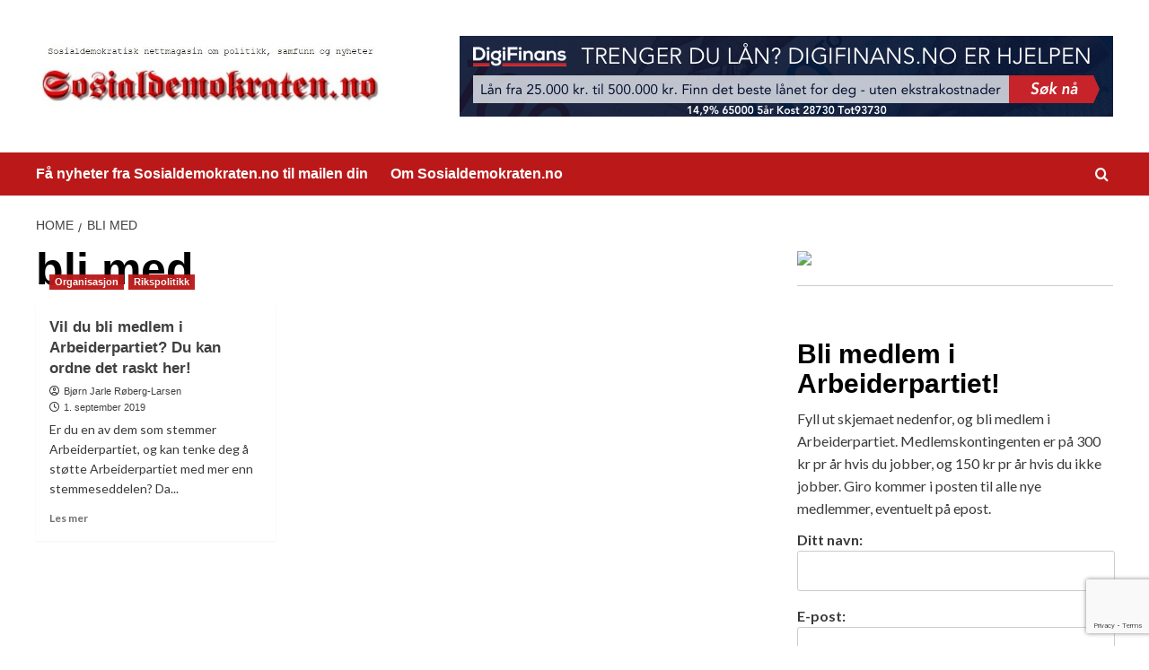

--- FILE ---
content_type: text/html; charset=UTF-8
request_url: https://sosialdemokraten.no/tag/bli-med/
body_size: 12363
content:
<!doctype html>
<html lang="nb-NO">

<head>
    <meta charset="UTF-8">
    <meta name="viewport" content="width=device-width, initial-scale=1">
    <link rel="profile" href="http://gmpg.org/xfn/11">
    <meta name='robots' content='index, follow, max-image-preview:large, max-snippet:-1, max-video-preview:-1' />
	<style>img:is([sizes="auto" i], [sizes^="auto," i]) { contain-intrinsic-size: 3000px 1500px }</style>
	<link rel='preload' href='https://fonts.googleapis.com/css?family=Source%2BSans%2BPro%3A400%2C700%7CLato%3A400%2C700&#038;subset=latin&#038;display=swap' as='style' onload="this.onload=null;this.rel='stylesheet'" type='text/css' media='all' crossorigin='anonymous'>
<link rel='preconnect' href='https://fonts.googleapis.com' crossorigin='anonymous'>
<link rel='preconnect' href='https://fonts.gstatic.com' crossorigin='anonymous'>

	<!-- This site is optimized with the Yoast SEO plugin v24.5 - https://yoast.com/wordpress/plugins/seo/ -->
	<title>bli med Archives -</title>
	<link rel="canonical" href="https://sosialdemokraten.no/tag/bli-med/" />
	<meta property="og:locale" content="nb_NO" />
	<meta property="og:type" content="article" />
	<meta property="og:title" content="bli med Archives -" />
	<meta property="og:url" content="https://sosialdemokraten.no/tag/bli-med/" />
	<meta name="twitter:card" content="summary_large_image" />
	<script type="application/ld+json" class="yoast-schema-graph">{"@context":"https://schema.org","@graph":[{"@type":"CollectionPage","@id":"https://sosialdemokraten.no/tag/bli-med/","url":"https://sosialdemokraten.no/tag/bli-med/","name":"bli med Archives -","isPartOf":{"@id":"https://sosialdemokraten.no/#website"},"primaryImageOfPage":{"@id":"https://sosialdemokraten.no/tag/bli-med/#primaryimage"},"image":{"@id":"https://sosialdemokraten.no/tag/bli-med/#primaryimage"},"thumbnailUrl":"https://sosialdemokraten.no/wp-content/48642457768_a7b6ce079e_k.jpg","breadcrumb":{"@id":"https://sosialdemokraten.no/tag/bli-med/#breadcrumb"},"inLanguage":"nb-NO"},{"@type":"ImageObject","inLanguage":"nb-NO","@id":"https://sosialdemokraten.no/tag/bli-med/#primaryimage","url":"https://sosialdemokraten.no/wp-content/48642457768_a7b6ce079e_k.jpg","contentUrl":"https://sosialdemokraten.no/wp-content/48642457768_a7b6ce079e_k.jpg","width":2048,"height":1298,"caption":"VALGKAMP: Er du blant dem som kan tenke deg å støtte Arbeiderpartiet mer enn gjennom stemmeseddelen? Bli medlem, da vel! Foto: Arbeiderpartiet/Flickr.com"},{"@type":"BreadcrumbList","@id":"https://sosialdemokraten.no/tag/bli-med/#breadcrumb","itemListElement":[{"@type":"ListItem","position":1,"name":"Home","item":"https://sosialdemokraten.no/"},{"@type":"ListItem","position":2,"name":"bli med"}]},{"@type":"WebSite","@id":"https://sosialdemokraten.no/#website","url":"https://sosialdemokraten.no/","name":"","description":"Sosialdemokraten.no","potentialAction":[{"@type":"SearchAction","target":{"@type":"EntryPoint","urlTemplate":"https://sosialdemokraten.no/?s={search_term_string}"},"query-input":{"@type":"PropertyValueSpecification","valueRequired":true,"valueName":"search_term_string"}}],"inLanguage":"nb-NO"}]}</script>
	<!-- / Yoast SEO plugin. -->


<link rel='dns-prefetch' href='//www.googletagmanager.com' />
<link rel='dns-prefetch' href='//fonts.googleapis.com' />
<link rel='preconnect' href='https://fonts.googleapis.com' />
<link rel='preconnect' href='https://fonts.gstatic.com' />
<link rel="alternate" type="application/rss+xml" title=" &raquo; strøm" href="https://sosialdemokraten.no/feed/" />
<link rel="alternate" type="application/rss+xml" title=" &raquo; kommentarstrøm" href="https://sosialdemokraten.no/comments/feed/" />
<link rel="alternate" type="application/rss+xml" title=" &raquo; bli med stikkord-strøm" href="https://sosialdemokraten.no/tag/bli-med/feed/" />
<script type="text/javascript">
/* <![CDATA[ */
window._wpemojiSettings = {"baseUrl":"https:\/\/s.w.org\/images\/core\/emoji\/15.0.3\/72x72\/","ext":".png","svgUrl":"https:\/\/s.w.org\/images\/core\/emoji\/15.0.3\/svg\/","svgExt":".svg","source":{"concatemoji":"https:\/\/sosialdemokraten.no\/wp-includes\/js\/wp-emoji-release.min.js?ver=6.7.4"}};
/*! This file is auto-generated */
!function(i,n){var o,s,e;function c(e){try{var t={supportTests:e,timestamp:(new Date).valueOf()};sessionStorage.setItem(o,JSON.stringify(t))}catch(e){}}function p(e,t,n){e.clearRect(0,0,e.canvas.width,e.canvas.height),e.fillText(t,0,0);var t=new Uint32Array(e.getImageData(0,0,e.canvas.width,e.canvas.height).data),r=(e.clearRect(0,0,e.canvas.width,e.canvas.height),e.fillText(n,0,0),new Uint32Array(e.getImageData(0,0,e.canvas.width,e.canvas.height).data));return t.every(function(e,t){return e===r[t]})}function u(e,t,n){switch(t){case"flag":return n(e,"\ud83c\udff3\ufe0f\u200d\u26a7\ufe0f","\ud83c\udff3\ufe0f\u200b\u26a7\ufe0f")?!1:!n(e,"\ud83c\uddfa\ud83c\uddf3","\ud83c\uddfa\u200b\ud83c\uddf3")&&!n(e,"\ud83c\udff4\udb40\udc67\udb40\udc62\udb40\udc65\udb40\udc6e\udb40\udc67\udb40\udc7f","\ud83c\udff4\u200b\udb40\udc67\u200b\udb40\udc62\u200b\udb40\udc65\u200b\udb40\udc6e\u200b\udb40\udc67\u200b\udb40\udc7f");case"emoji":return!n(e,"\ud83d\udc26\u200d\u2b1b","\ud83d\udc26\u200b\u2b1b")}return!1}function f(e,t,n){var r="undefined"!=typeof WorkerGlobalScope&&self instanceof WorkerGlobalScope?new OffscreenCanvas(300,150):i.createElement("canvas"),a=r.getContext("2d",{willReadFrequently:!0}),o=(a.textBaseline="top",a.font="600 32px Arial",{});return e.forEach(function(e){o[e]=t(a,e,n)}),o}function t(e){var t=i.createElement("script");t.src=e,t.defer=!0,i.head.appendChild(t)}"undefined"!=typeof Promise&&(o="wpEmojiSettingsSupports",s=["flag","emoji"],n.supports={everything:!0,everythingExceptFlag:!0},e=new Promise(function(e){i.addEventListener("DOMContentLoaded",e,{once:!0})}),new Promise(function(t){var n=function(){try{var e=JSON.parse(sessionStorage.getItem(o));if("object"==typeof e&&"number"==typeof e.timestamp&&(new Date).valueOf()<e.timestamp+604800&&"object"==typeof e.supportTests)return e.supportTests}catch(e){}return null}();if(!n){if("undefined"!=typeof Worker&&"undefined"!=typeof OffscreenCanvas&&"undefined"!=typeof URL&&URL.createObjectURL&&"undefined"!=typeof Blob)try{var e="postMessage("+f.toString()+"("+[JSON.stringify(s),u.toString(),p.toString()].join(",")+"));",r=new Blob([e],{type:"text/javascript"}),a=new Worker(URL.createObjectURL(r),{name:"wpTestEmojiSupports"});return void(a.onmessage=function(e){c(n=e.data),a.terminate(),t(n)})}catch(e){}c(n=f(s,u,p))}t(n)}).then(function(e){for(var t in e)n.supports[t]=e[t],n.supports.everything=n.supports.everything&&n.supports[t],"flag"!==t&&(n.supports.everythingExceptFlag=n.supports.everythingExceptFlag&&n.supports[t]);n.supports.everythingExceptFlag=n.supports.everythingExceptFlag&&!n.supports.flag,n.DOMReady=!1,n.readyCallback=function(){n.DOMReady=!0}}).then(function(){return e}).then(function(){var e;n.supports.everything||(n.readyCallback(),(e=n.source||{}).concatemoji?t(e.concatemoji):e.wpemoji&&e.twemoji&&(t(e.twemoji),t(e.wpemoji)))}))}((window,document),window._wpemojiSettings);
/* ]]> */
</script>
<style id='wp-emoji-styles-inline-css' type='text/css'>

	img.wp-smiley, img.emoji {
		display: inline !important;
		border: none !important;
		box-shadow: none !important;
		height: 1em !important;
		width: 1em !important;
		margin: 0 0.07em !important;
		vertical-align: -0.1em !important;
		background: none !important;
		padding: 0 !important;
	}
</style>
<link rel='stylesheet' id='wp-block-library-css' href='https://sosialdemokraten.no/wp-includes/css/dist/block-library/style.min.css?ver=6.7.4' type='text/css' media='all' />
<style id='wp-block-library-theme-inline-css' type='text/css'>
.wp-block-audio :where(figcaption){color:#555;font-size:13px;text-align:center}.is-dark-theme .wp-block-audio :where(figcaption){color:#ffffffa6}.wp-block-audio{margin:0 0 1em}.wp-block-code{border:1px solid #ccc;border-radius:4px;font-family:Menlo,Consolas,monaco,monospace;padding:.8em 1em}.wp-block-embed :where(figcaption){color:#555;font-size:13px;text-align:center}.is-dark-theme .wp-block-embed :where(figcaption){color:#ffffffa6}.wp-block-embed{margin:0 0 1em}.blocks-gallery-caption{color:#555;font-size:13px;text-align:center}.is-dark-theme .blocks-gallery-caption{color:#ffffffa6}:root :where(.wp-block-image figcaption){color:#555;font-size:13px;text-align:center}.is-dark-theme :root :where(.wp-block-image figcaption){color:#ffffffa6}.wp-block-image{margin:0 0 1em}.wp-block-pullquote{border-bottom:4px solid;border-top:4px solid;color:currentColor;margin-bottom:1.75em}.wp-block-pullquote cite,.wp-block-pullquote footer,.wp-block-pullquote__citation{color:currentColor;font-size:.8125em;font-style:normal;text-transform:uppercase}.wp-block-quote{border-left:.25em solid;margin:0 0 1.75em;padding-left:1em}.wp-block-quote cite,.wp-block-quote footer{color:currentColor;font-size:.8125em;font-style:normal;position:relative}.wp-block-quote:where(.has-text-align-right){border-left:none;border-right:.25em solid;padding-left:0;padding-right:1em}.wp-block-quote:where(.has-text-align-center){border:none;padding-left:0}.wp-block-quote.is-large,.wp-block-quote.is-style-large,.wp-block-quote:where(.is-style-plain){border:none}.wp-block-search .wp-block-search__label{font-weight:700}.wp-block-search__button{border:1px solid #ccc;padding:.375em .625em}:where(.wp-block-group.has-background){padding:1.25em 2.375em}.wp-block-separator.has-css-opacity{opacity:.4}.wp-block-separator{border:none;border-bottom:2px solid;margin-left:auto;margin-right:auto}.wp-block-separator.has-alpha-channel-opacity{opacity:1}.wp-block-separator:not(.is-style-wide):not(.is-style-dots){width:100px}.wp-block-separator.has-background:not(.is-style-dots){border-bottom:none;height:1px}.wp-block-separator.has-background:not(.is-style-wide):not(.is-style-dots){height:2px}.wp-block-table{margin:0 0 1em}.wp-block-table td,.wp-block-table th{word-break:normal}.wp-block-table :where(figcaption){color:#555;font-size:13px;text-align:center}.is-dark-theme .wp-block-table :where(figcaption){color:#ffffffa6}.wp-block-video :where(figcaption){color:#555;font-size:13px;text-align:center}.is-dark-theme .wp-block-video :where(figcaption){color:#ffffffa6}.wp-block-video{margin:0 0 1em}:root :where(.wp-block-template-part.has-background){margin-bottom:0;margin-top:0;padding:1.25em 2.375em}
</style>
<style id='global-styles-inline-css' type='text/css'>
:root{--wp--preset--aspect-ratio--square: 1;--wp--preset--aspect-ratio--4-3: 4/3;--wp--preset--aspect-ratio--3-4: 3/4;--wp--preset--aspect-ratio--3-2: 3/2;--wp--preset--aspect-ratio--2-3: 2/3;--wp--preset--aspect-ratio--16-9: 16/9;--wp--preset--aspect-ratio--9-16: 9/16;--wp--preset--color--black: #000000;--wp--preset--color--cyan-bluish-gray: #abb8c3;--wp--preset--color--white: #ffffff;--wp--preset--color--pale-pink: #f78da7;--wp--preset--color--vivid-red: #cf2e2e;--wp--preset--color--luminous-vivid-orange: #ff6900;--wp--preset--color--luminous-vivid-amber: #fcb900;--wp--preset--color--light-green-cyan: #7bdcb5;--wp--preset--color--vivid-green-cyan: #00d084;--wp--preset--color--pale-cyan-blue: #8ed1fc;--wp--preset--color--vivid-cyan-blue: #0693e3;--wp--preset--color--vivid-purple: #9b51e0;--wp--preset--gradient--vivid-cyan-blue-to-vivid-purple: linear-gradient(135deg,rgba(6,147,227,1) 0%,rgb(155,81,224) 100%);--wp--preset--gradient--light-green-cyan-to-vivid-green-cyan: linear-gradient(135deg,rgb(122,220,180) 0%,rgb(0,208,130) 100%);--wp--preset--gradient--luminous-vivid-amber-to-luminous-vivid-orange: linear-gradient(135deg,rgba(252,185,0,1) 0%,rgba(255,105,0,1) 100%);--wp--preset--gradient--luminous-vivid-orange-to-vivid-red: linear-gradient(135deg,rgba(255,105,0,1) 0%,rgb(207,46,46) 100%);--wp--preset--gradient--very-light-gray-to-cyan-bluish-gray: linear-gradient(135deg,rgb(238,238,238) 0%,rgb(169,184,195) 100%);--wp--preset--gradient--cool-to-warm-spectrum: linear-gradient(135deg,rgb(74,234,220) 0%,rgb(151,120,209) 20%,rgb(207,42,186) 40%,rgb(238,44,130) 60%,rgb(251,105,98) 80%,rgb(254,248,76) 100%);--wp--preset--gradient--blush-light-purple: linear-gradient(135deg,rgb(255,206,236) 0%,rgb(152,150,240) 100%);--wp--preset--gradient--blush-bordeaux: linear-gradient(135deg,rgb(254,205,165) 0%,rgb(254,45,45) 50%,rgb(107,0,62) 100%);--wp--preset--gradient--luminous-dusk: linear-gradient(135deg,rgb(255,203,112) 0%,rgb(199,81,192) 50%,rgb(65,88,208) 100%);--wp--preset--gradient--pale-ocean: linear-gradient(135deg,rgb(255,245,203) 0%,rgb(182,227,212) 50%,rgb(51,167,181) 100%);--wp--preset--gradient--electric-grass: linear-gradient(135deg,rgb(202,248,128) 0%,rgb(113,206,126) 100%);--wp--preset--gradient--midnight: linear-gradient(135deg,rgb(2,3,129) 0%,rgb(40,116,252) 100%);--wp--preset--font-size--small: 13px;--wp--preset--font-size--medium: 20px;--wp--preset--font-size--large: 36px;--wp--preset--font-size--x-large: 42px;--wp--preset--spacing--20: 0.44rem;--wp--preset--spacing--30: 0.67rem;--wp--preset--spacing--40: 1rem;--wp--preset--spacing--50: 1.5rem;--wp--preset--spacing--60: 2.25rem;--wp--preset--spacing--70: 3.38rem;--wp--preset--spacing--80: 5.06rem;--wp--preset--shadow--natural: 6px 6px 9px rgba(0, 0, 0, 0.2);--wp--preset--shadow--deep: 12px 12px 50px rgba(0, 0, 0, 0.4);--wp--preset--shadow--sharp: 6px 6px 0px rgba(0, 0, 0, 0.2);--wp--preset--shadow--outlined: 6px 6px 0px -3px rgba(255, 255, 255, 1), 6px 6px rgba(0, 0, 0, 1);--wp--preset--shadow--crisp: 6px 6px 0px rgba(0, 0, 0, 1);}:root { --wp--style--global--content-size: 740px;--wp--style--global--wide-size: 1200px; }:where(body) { margin: 0; }.wp-site-blocks > .alignleft { float: left; margin-right: 2em; }.wp-site-blocks > .alignright { float: right; margin-left: 2em; }.wp-site-blocks > .aligncenter { justify-content: center; margin-left: auto; margin-right: auto; }:where(.wp-site-blocks) > * { margin-block-start: 24px; margin-block-end: 0; }:where(.wp-site-blocks) > :first-child { margin-block-start: 0; }:where(.wp-site-blocks) > :last-child { margin-block-end: 0; }:root { --wp--style--block-gap: 24px; }:root :where(.is-layout-flow) > :first-child{margin-block-start: 0;}:root :where(.is-layout-flow) > :last-child{margin-block-end: 0;}:root :where(.is-layout-flow) > *{margin-block-start: 24px;margin-block-end: 0;}:root :where(.is-layout-constrained) > :first-child{margin-block-start: 0;}:root :where(.is-layout-constrained) > :last-child{margin-block-end: 0;}:root :where(.is-layout-constrained) > *{margin-block-start: 24px;margin-block-end: 0;}:root :where(.is-layout-flex){gap: 24px;}:root :where(.is-layout-grid){gap: 24px;}.is-layout-flow > .alignleft{float: left;margin-inline-start: 0;margin-inline-end: 2em;}.is-layout-flow > .alignright{float: right;margin-inline-start: 2em;margin-inline-end: 0;}.is-layout-flow > .aligncenter{margin-left: auto !important;margin-right: auto !important;}.is-layout-constrained > .alignleft{float: left;margin-inline-start: 0;margin-inline-end: 2em;}.is-layout-constrained > .alignright{float: right;margin-inline-start: 2em;margin-inline-end: 0;}.is-layout-constrained > .aligncenter{margin-left: auto !important;margin-right: auto !important;}.is-layout-constrained > :where(:not(.alignleft):not(.alignright):not(.alignfull)){max-width: var(--wp--style--global--content-size);margin-left: auto !important;margin-right: auto !important;}.is-layout-constrained > .alignwide{max-width: var(--wp--style--global--wide-size);}body .is-layout-flex{display: flex;}.is-layout-flex{flex-wrap: wrap;align-items: center;}.is-layout-flex > :is(*, div){margin: 0;}body .is-layout-grid{display: grid;}.is-layout-grid > :is(*, div){margin: 0;}body{padding-top: 0px;padding-right: 0px;padding-bottom: 0px;padding-left: 0px;}a:where(:not(.wp-element-button)){text-decoration: none;}:root :where(.wp-element-button, .wp-block-button__link){background-color: #32373c;border-width: 0;color: #fff;font-family: inherit;font-size: inherit;line-height: inherit;padding: calc(0.667em + 2px) calc(1.333em + 2px);text-decoration: none;}.has-black-color{color: var(--wp--preset--color--black) !important;}.has-cyan-bluish-gray-color{color: var(--wp--preset--color--cyan-bluish-gray) !important;}.has-white-color{color: var(--wp--preset--color--white) !important;}.has-pale-pink-color{color: var(--wp--preset--color--pale-pink) !important;}.has-vivid-red-color{color: var(--wp--preset--color--vivid-red) !important;}.has-luminous-vivid-orange-color{color: var(--wp--preset--color--luminous-vivid-orange) !important;}.has-luminous-vivid-amber-color{color: var(--wp--preset--color--luminous-vivid-amber) !important;}.has-light-green-cyan-color{color: var(--wp--preset--color--light-green-cyan) !important;}.has-vivid-green-cyan-color{color: var(--wp--preset--color--vivid-green-cyan) !important;}.has-pale-cyan-blue-color{color: var(--wp--preset--color--pale-cyan-blue) !important;}.has-vivid-cyan-blue-color{color: var(--wp--preset--color--vivid-cyan-blue) !important;}.has-vivid-purple-color{color: var(--wp--preset--color--vivid-purple) !important;}.has-black-background-color{background-color: var(--wp--preset--color--black) !important;}.has-cyan-bluish-gray-background-color{background-color: var(--wp--preset--color--cyan-bluish-gray) !important;}.has-white-background-color{background-color: var(--wp--preset--color--white) !important;}.has-pale-pink-background-color{background-color: var(--wp--preset--color--pale-pink) !important;}.has-vivid-red-background-color{background-color: var(--wp--preset--color--vivid-red) !important;}.has-luminous-vivid-orange-background-color{background-color: var(--wp--preset--color--luminous-vivid-orange) !important;}.has-luminous-vivid-amber-background-color{background-color: var(--wp--preset--color--luminous-vivid-amber) !important;}.has-light-green-cyan-background-color{background-color: var(--wp--preset--color--light-green-cyan) !important;}.has-vivid-green-cyan-background-color{background-color: var(--wp--preset--color--vivid-green-cyan) !important;}.has-pale-cyan-blue-background-color{background-color: var(--wp--preset--color--pale-cyan-blue) !important;}.has-vivid-cyan-blue-background-color{background-color: var(--wp--preset--color--vivid-cyan-blue) !important;}.has-vivid-purple-background-color{background-color: var(--wp--preset--color--vivid-purple) !important;}.has-black-border-color{border-color: var(--wp--preset--color--black) !important;}.has-cyan-bluish-gray-border-color{border-color: var(--wp--preset--color--cyan-bluish-gray) !important;}.has-white-border-color{border-color: var(--wp--preset--color--white) !important;}.has-pale-pink-border-color{border-color: var(--wp--preset--color--pale-pink) !important;}.has-vivid-red-border-color{border-color: var(--wp--preset--color--vivid-red) !important;}.has-luminous-vivid-orange-border-color{border-color: var(--wp--preset--color--luminous-vivid-orange) !important;}.has-luminous-vivid-amber-border-color{border-color: var(--wp--preset--color--luminous-vivid-amber) !important;}.has-light-green-cyan-border-color{border-color: var(--wp--preset--color--light-green-cyan) !important;}.has-vivid-green-cyan-border-color{border-color: var(--wp--preset--color--vivid-green-cyan) !important;}.has-pale-cyan-blue-border-color{border-color: var(--wp--preset--color--pale-cyan-blue) !important;}.has-vivid-cyan-blue-border-color{border-color: var(--wp--preset--color--vivid-cyan-blue) !important;}.has-vivid-purple-border-color{border-color: var(--wp--preset--color--vivid-purple) !important;}.has-vivid-cyan-blue-to-vivid-purple-gradient-background{background: var(--wp--preset--gradient--vivid-cyan-blue-to-vivid-purple) !important;}.has-light-green-cyan-to-vivid-green-cyan-gradient-background{background: var(--wp--preset--gradient--light-green-cyan-to-vivid-green-cyan) !important;}.has-luminous-vivid-amber-to-luminous-vivid-orange-gradient-background{background: var(--wp--preset--gradient--luminous-vivid-amber-to-luminous-vivid-orange) !important;}.has-luminous-vivid-orange-to-vivid-red-gradient-background{background: var(--wp--preset--gradient--luminous-vivid-orange-to-vivid-red) !important;}.has-very-light-gray-to-cyan-bluish-gray-gradient-background{background: var(--wp--preset--gradient--very-light-gray-to-cyan-bluish-gray) !important;}.has-cool-to-warm-spectrum-gradient-background{background: var(--wp--preset--gradient--cool-to-warm-spectrum) !important;}.has-blush-light-purple-gradient-background{background: var(--wp--preset--gradient--blush-light-purple) !important;}.has-blush-bordeaux-gradient-background{background: var(--wp--preset--gradient--blush-bordeaux) !important;}.has-luminous-dusk-gradient-background{background: var(--wp--preset--gradient--luminous-dusk) !important;}.has-pale-ocean-gradient-background{background: var(--wp--preset--gradient--pale-ocean) !important;}.has-electric-grass-gradient-background{background: var(--wp--preset--gradient--electric-grass) !important;}.has-midnight-gradient-background{background: var(--wp--preset--gradient--midnight) !important;}.has-small-font-size{font-size: var(--wp--preset--font-size--small) !important;}.has-medium-font-size{font-size: var(--wp--preset--font-size--medium) !important;}.has-large-font-size{font-size: var(--wp--preset--font-size--large) !important;}.has-x-large-font-size{font-size: var(--wp--preset--font-size--x-large) !important;}
:root :where(.wp-block-pullquote){font-size: 1.5em;line-height: 1.6;}
</style>
<link rel='stylesheet' id='contact-form-7-css' href='https://sosialdemokraten.no/wp-content/plugins/contact-form-7/includes/css/styles.css?ver=6.0.4' type='text/css' media='all' />
<link rel='stylesheet' id='covernews-google-fonts-css' href='https://fonts.googleapis.com/css?family=Source%2BSans%2BPro%3A400%2C700%7CLato%3A400%2C700&#038;subset=latin&#038;display=swap' type='text/css' media='all' />
<link rel='stylesheet' id='covernews-icons-css' href='https://sosialdemokraten.no/wp-content/themes/covernews/assets/icons/style.css?ver=6.7.4' type='text/css' media='all' />
<link rel='stylesheet' id='bootstrap-css' href='https://sosialdemokraten.no/wp-content/themes/covernews/assets/bootstrap/css/bootstrap.min.css?ver=6.7.4' type='text/css' media='all' />
<link rel='stylesheet' id='covernews-style-css' href='https://sosialdemokraten.no/wp-content/themes/covernews/style.min.css?ver=5.3.1.2' type='text/css' media='all' />
<link rel='stylesheet' id='newsletter-css' href='https://sosialdemokraten.no/wp-content/plugins/newsletter/style.css?ver=8.7.6' type='text/css' media='all' />
<script type="text/javascript" src="https://sosialdemokraten.no/wp-includes/js/jquery/jquery.min.js?ver=3.7.1" id="jquery-core-js"></script>
<script type="text/javascript" src="https://sosialdemokraten.no/wp-includes/js/jquery/jquery-migrate.min.js?ver=3.4.1" id="jquery-migrate-js"></script>

<!-- Google tag (gtag.js) snippet added by Site Kit -->

<!-- Google Analytics snippet added by Site Kit -->
<script type="text/javascript" src="https://www.googletagmanager.com/gtag/js?id=GT-5R7TSJW" id="google_gtagjs-js" async></script>
<script type="text/javascript" id="google_gtagjs-js-after">
/* <![CDATA[ */
window.dataLayer = window.dataLayer || [];function gtag(){dataLayer.push(arguments);}
gtag("set","linker",{"domains":["sosialdemokraten.no"]});
gtag("js", new Date());
gtag("set", "developer_id.dZTNiMT", true);
gtag("config", "GT-5R7TSJW");
 window._googlesitekit = window._googlesitekit || {}; window._googlesitekit.throttledEvents = []; window._googlesitekit.gtagEvent = (name, data) => { var key = JSON.stringify( { name, data } ); if ( !! window._googlesitekit.throttledEvents[ key ] ) { return; } window._googlesitekit.throttledEvents[ key ] = true; setTimeout( () => { delete window._googlesitekit.throttledEvents[ key ]; }, 5 ); gtag( "event", name, { ...data, event_source: "site-kit" } ); } 
/* ]]> */
</script>

<!-- End Google tag (gtag.js) snippet added by Site Kit -->
<link rel="https://api.w.org/" href="https://sosialdemokraten.no/wp-json/" /><link rel="alternate" title="JSON" type="application/json" href="https://sosialdemokraten.no/wp-json/wp/v2/tags/1608" /><link rel="EditURI" type="application/rsd+xml" title="RSD" href="https://sosialdemokraten.no/xmlrpc.php?rsd" />
<meta name="generator" content="WordPress 6.7.4" />
<meta name="generator" content="Site Kit by Google 1.149.1" />        <style type="text/css">
                        .site-title,
            .site-description {
                position: absolute;
                clip: rect(1px, 1px, 1px, 1px);
                display: none;
            }

                    .elementor-template-full-width .elementor-section.elementor-section-full_width > .elementor-container,
        .elementor-template-full-width .elementor-section.elementor-section-boxed > .elementor-container{
            max-width: 1200px;
        }
        @media (min-width: 1600px){
            .elementor-template-full-width .elementor-section.elementor-section-full_width > .elementor-container,
            .elementor-template-full-width .elementor-section.elementor-section-boxed > .elementor-container{
                max-width: 1600px;
            }
        }
        
        .align-content-left .elementor-section-stretched,
        .align-content-right .elementor-section-stretched {
            max-width: 100%;
            left: 0 !important;
        }


        </style>
        <style type="text/css" id="custom-background-css">
body.custom-background { background-color: #ffffff; }
</style>
	<link rel="icon" href="https://sosialdemokraten.no/wp-content/favicon-sosialdemokraten-150x150.png" sizes="32x32" />
<link rel="icon" href="https://sosialdemokraten.no/wp-content/favicon-sosialdemokraten.png" sizes="192x192" />
<link rel="apple-touch-icon" href="https://sosialdemokraten.no/wp-content/favicon-sosialdemokraten.png" />
<meta name="msapplication-TileImage" content="https://sosialdemokraten.no/wp-content/favicon-sosialdemokraten.png" />
</head>

<body class="archive tag tag-bli-med tag-1608 custom-background wp-custom-logo wp-embed-responsive hfeed default-content-layout default aft-container-default aft-main-banner-slider-editors-picks-trending header-image-default align-content-left aft-and">
    
            <div id="af-preloader">
            <div id="loader-wrapper">
                <div id="loader"></div>
            </div>
        </div>
    
    <div id="page" class="site">
        <a class="skip-link screen-reader-text" href="#content">Skip to content</a>

        <div class="header-layout-1">
    <header id="masthead" class="site-header">
        <div class="masthead-banner " >
      <div class="container">
        <div class="row">
          <div class="col-md-4">
            <div class="site-branding">
              <a href="https://sosialdemokraten.no/" class="custom-logo-link" rel="home"><img width="710" height="167" src="https://sosialdemokraten.no/wp-content/cropped-sosialdemokraten-logo-1.jpg" class="custom-logo" alt="sosialdemokraten-logo" decoding="async" fetchpriority="high" srcset="https://sosialdemokraten.no/wp-content/cropped-sosialdemokraten-logo-1.jpg 710w, https://sosialdemokraten.no/wp-content/cropped-sosialdemokraten-logo-1-300x71.jpg 300w" sizes="(max-width: 710px) 100vw, 710px" loading="lazy" /></a>                <p class="site-title font-family-1">
                  <a href="https://sosialdemokraten.no/" rel="home"></a>
                </p>
              
                              <p class="site-description">Sosialdemokraten.no</p>
                          </div>
          </div>
          <div class="col-md-8">
                        <div class="banner-promotions-wrapper">
                                    <div class="promotion-section">
                        <a href="https://ormarkmed.com/click.track?CID=435877&#038;AFID=423129&#038;ADID=2575002&#038;SID=" target="_blank">
                            <img width="728" height="90" src="https://sosialdemokraten.no/wp-content/digifinans-1.png" class="attachment-full size-full" alt="digifinans" decoding="async" srcset="https://sosialdemokraten.no/wp-content/digifinans-1.png 728w, https://sosialdemokraten.no/wp-content/digifinans-1-300x37.png 300w" sizes="(max-width: 728px) 100vw, 728px" loading="lazy" />                        </a>
                    </div>
                                
            </div>
            <!-- Trending line END -->
                      </div>
        </div>
      </div>
    </div>
    <nav id="site-navigation" class="main-navigation">
      <div class="container">
        <div class="row">
          <div class="kol-12">
            <div class="navigation-container">

              <div class="main-navigation-container-items-wrapper">

                <span class="toggle-menu">
                  <a
                    href="#"
                    class="aft-void-menu"
                    role="button"
                    aria-label="Toggle Primary Menu"
                    aria-controls="primary-menu" aria-expanded="false">
                    <span class="screen-reader-text">Primary Menu</span>
                    <i class="ham"></i>
                  </a>
                </span>
                <span class="af-mobile-site-title-wrap">
                  <a href="https://sosialdemokraten.no/" class="custom-logo-link" rel="home"><img width="710" height="167" src="https://sosialdemokraten.no/wp-content/cropped-sosialdemokraten-logo-1.jpg" class="custom-logo" alt="sosialdemokraten-logo" decoding="async" srcset="https://sosialdemokraten.no/wp-content/cropped-sosialdemokraten-logo-1.jpg 710w, https://sosialdemokraten.no/wp-content/cropped-sosialdemokraten-logo-1-300x71.jpg 300w" sizes="(max-width: 710px) 100vw, 710px" loading="lazy" /></a>                  <p class="site-title font-family-1">
                    <a href="https://sosialdemokraten.no/" rel="home"></a>
                  </p>
                </span>
                <div id="primary-menu" class="menu"><ul>
<li class="page_item page-item-5263"><a href="https://sosialdemokraten.no/newsletter/">Få nyheter fra Sosialdemokraten.no til mailen din</a></li>
<li class="page_item page-item-2556"><a href="https://sosialdemokraten.no/om-sosialdemokraten-no/">Om Sosialdemokraten.no</a></li>
</ul></div>
              </div>
              <div class="cart-search">

                <div class="af-search-wrap">
                  <div class="search-overlay">
                    <a href="#" title="Search" class="search-icon">
                      <i class="fa fa-search"></i>
                    </a>
                    <div class="af-search-form">
                      <form role="search" method="get" class="search-form" action="https://sosialdemokraten.no/">
				<label>
					<span class="screen-reader-text">Søk etter:</span>
					<input type="search" class="search-field" placeholder="Søk &hellip;" value="" name="s" />
				</label>
				<input type="submit" class="search-submit" value="Søk" />
			</form>                    </div>
                  </div>
                </div>
              </div>


            </div>
          </div>
        </div>
      </div>
    </nav>
  </header>
</div>

        
            <div id="content" class="container">
                                <div class="em-breadcrumbs font-family-1 covernews-breadcrumbs">
            <div class="row">
                <div role="navigation" aria-label="Breadcrumbs" class="breadcrumb-trail breadcrumbs" itemprop="breadcrumb"><ul class="trail-items" itemscope itemtype="http://schema.org/BreadcrumbList"><meta name="numberOfItems" content="2" /><meta name="itemListOrder" content="Ascending" /><li itemprop="itemListElement" itemscope itemtype="http://schema.org/ListItem" class="trail-item trail-begin"><a href="https://sosialdemokraten.no/" rel="home" itemprop="item"><span itemprop="name">Home</span></a><meta itemprop="position" content="1" /></li><li itemprop="itemListElement" itemscope itemtype="http://schema.org/ListItem" class="trail-item trail-end"><a href="https://sosialdemokraten.no/tag/bli-med/" itemprop="item"><span itemprop="name">bli med</span></a><meta itemprop="position" content="2" /></li></ul></div>            </div>
        </div>
            <div class="section-block-upper row">

                <div id="primary" class="content-area">
                    <main id="main" class="site-main aft-archive-post">

                        
                            <header class="header-title-wrapper1">
                                <h1 class="page-title">bli med</h1>                            </header><!-- .header-title-wrapper -->
                            <div class="row">
                            <div id="aft-inner-row">
                            

        <article id="post-5296" class="col-lg-4 col-sm-4 col-md-4 latest-posts-grid post-5296 post type-post status-publish format-standard has-post-thumbnail hentry category-organisasjon category-rikspolitikk tag-arbeiderpartiet tag-bli-med tag-medlem"                 data-mh="archive-layout-grid">
            
<div class="align-items-center has-post-image">
  <div class="spotlight-post">
    <figure class="categorised-article inside-img">
      <div class="categorised-article-wrapper">
        <div class="data-bg-hover data-bg-categorised read-bg-img">
          <a href="https://sosialdemokraten.no/2019/09/01/vil-du-bli-medlem-i-arbeiderpartiet-du-kan-ordne-det-raskt-her.html/"
            aria-label="Vil du bli medlem i Arbeiderpartiet? Du kan ordne det raskt her!">
            <img width="300" height="190" src="https://sosialdemokraten.no/wp-content/48642457768_a7b6ce079e_k-300x190.jpg" class="attachment-medium size-medium wp-post-image" alt="Jonas på valgkamp" decoding="async" srcset="https://sosialdemokraten.no/wp-content/48642457768_a7b6ce079e_k-300x190.jpg 300w, https://sosialdemokraten.no/wp-content/48642457768_a7b6ce079e_k-768x487.jpg 768w, https://sosialdemokraten.no/wp-content/48642457768_a7b6ce079e_k-1024x649.jpg 1024w, https://sosialdemokraten.no/wp-content/48642457768_a7b6ce079e_k-299x190.jpg 299w, https://sosialdemokraten.no/wp-content/48642457768_a7b6ce079e_k.jpg 2048w" sizes="(max-width: 300px) 100vw, 300px" loading="lazy" />          </a>
        </div>
                <div class="figure-categories figure-categories-bg">
          <ul class="cat-links"><li class="meta-category">
                             <a class="covernews-categories category-color-1"
                            href="https://sosialdemokraten.no/category/organisasjon/" 
                            aria-label="View all posts in Organisasjon"> 
                                 Organisasjon
                             </a>
                        </li><li class="meta-category">
                             <a class="covernews-categories category-color-1"
                            href="https://sosialdemokraten.no/category/rikspolitikk/" 
                            aria-label="View all posts in Rikspolitikk"> 
                                 Rikspolitikk
                             </a>
                        </li></ul>        </div>
      </div>

    </figure>
    <figcaption>

      <h3 class="article-title article-title-1">
        <a href="https://sosialdemokraten.no/2019/09/01/vil-du-bli-medlem-i-arbeiderpartiet-du-kan-ordne-det-raskt-her.html/">
          Vil du bli medlem i Arbeiderpartiet? Du kan ordne det raskt her!        </a>
      </h3>
      <div class="grid-item-metadata">
        
    <span class="author-links">

      
        <span class="item-metadata posts-author">
          <i class="far fa-user-circle"></i>
                          <a href="https://sosialdemokraten.no/author/bjrl/">
                    Bjørn Jarle Røberg-Larsen                </a>
               </span>
                    <span class="item-metadata posts-date">
          <i class="far fa-clock"></i>
          <a href="https://sosialdemokraten.no/2019/09/">
            1. september 2019          </a>
        </span>
                </span>
      </div>
              <div class="full-item-discription">
          <div class="post-description">
            <p>Er du en av dem som stemmer Arbeiderpartiet, og kan tenke deg å støtte Arbeiderpartiet med mer enn stemmeseddelen? Da...</p>
<div class="aft-readmore-wrapper">
              <a href="https://sosialdemokraten.no/2019/09/01/vil-du-bli-medlem-i-arbeiderpartiet-du-kan-ordne-det-raskt-her.html/" class="aft-readmore" aria-label="Read more about Vil du bli medlem i Arbeiderpartiet? Du kan ordne det raskt her!">Les mer<span class="screen-reader-text">Read more about Vil du bli medlem i Arbeiderpartiet? Du kan ordne det raskt her!</span></a>
          </div>

          </div>
        </div>
          </figcaption>
  </div>
  </div>        </article>
                                </div>
                            <div class="col col-ten">
                                <div class="covernews-pagination">
                                                                    </div>
                            </div>
                                            </div>
                    </main><!-- #main -->
                </div><!-- #primary -->

                <aside id="secondary" class="widget-area ">
	<div id="block-7" class="widget covernews-widget widget_block"><p><a href='https://corlmedi.com/click.track?CID=430721&AFID=423129&ADID=2430774&SID='><img src='https://orion.ltroute.com/impression.track?CID=430721&AFID=423129&ADID=2430774&SID=' border='0' /></a></p>
<hr>
</div><div id="block-8" class="widget covernews-widget widget_block"><h2>Bli medlem i Arbeiderpartiet!</h2>
<p>
Fyll ut skjemaet nedenfor, og bli medlem i Arbeiderpartiet. Medlemskontingenten er på 300 kr pr år hvis du jobber, og 150 kr pr år hvis du ikke jobber. Giro kommer i posten til alle nye medlemmer, eventuelt på epost.<br />

<div class="wpcf7 no-js" id="wpcf7-f4867-o1" lang="nb-NO" dir="ltr" data-wpcf7-id="4867">
<div class="screen-reader-response"><p role="status" aria-live="polite" aria-atomic="true"></p> <ul></ul></div>
<form action="/tag/bli-med/#wpcf7-f4867-o1" method="post" class="wpcf7-form init" aria-label="Kontaktskjema" novalidate="novalidate" data-status="init">
<div style="display: none;">
<input type="hidden" name="_wpcf7" value="4867" />
<input type="hidden" name="_wpcf7_version" value="6.0.4" />
<input type="hidden" name="_wpcf7_locale" value="nb_NO" />
<input type="hidden" name="_wpcf7_unit_tag" value="wpcf7-f4867-o1" />
<input type="hidden" name="_wpcf7_container_post" value="0" />
<input type="hidden" name="_wpcf7_posted_data_hash" value="" />
<input type="hidden" name="_wpcf7_recaptcha_response" value="" />
</div>
<p><label> Ditt navn:<br />
<span class="wpcf7-form-control-wrap" data-name="your-name"><input size="40" maxlength="400" class="wpcf7-form-control wpcf7-text wpcf7-validates-as-required" aria-required="true" aria-invalid="false" value="" type="text" name="your-name" /></span> </label>
</p>
<p><label> E-post:<br />
<span class="wpcf7-form-control-wrap" data-name="your-email"><input size="40" maxlength="400" class="wpcf7-form-control wpcf7-email wpcf7-validates-as-required wpcf7-text wpcf7-validates-as-email" aria-required="true" aria-invalid="false" value="" type="email" name="your-email" /></span> </label>
</p>
<p><label> Gateadresse:<br />
<span class="wpcf7-form-control-wrap" data-name="adresse"><input size="40" maxlength="400" class="wpcf7-form-control wpcf7-text" aria-invalid="false" value="" type="text" name="adresse" /></span> </label>
</p>
<p><label> Postnummer:<br />
<span class="wpcf7-form-control-wrap" data-name="postnummer"><input size="40" maxlength="400" class="wpcf7-form-control wpcf7-text" aria-invalid="false" value="" type="text" name="postnummer" /></span> </label>
</p>
<p><label> Poststed:<br />
<span class="wpcf7-form-control-wrap" data-name="poststed"><input size="40" maxlength="400" class="wpcf7-form-control wpcf7-text" aria-invalid="false" value="" type="text" name="poststed" /></span> </label>
</p>
<p><label> Mobiltelefon:<br />
<span class="wpcf7-form-control-wrap" data-name="mobil"><input class="wpcf7-form-control wpcf7-number wpcf7-validates-as-number" aria-invalid="false" value="" type="number" name="mobil" /></span> </label>
</p>
<p>Er du i arbeid?<br />
<span class="wpcf7-form-control-wrap" data-name="arbeid"><span class="wpcf7-form-control wpcf7-checkbox"><span class="wpcf7-list-item first"><label><input type="checkbox" name="arbeid[]" value="Ja" /><span class="wpcf7-list-item-label">Ja</span></label></span><span class="wpcf7-list-item last"><label><input type="checkbox" name="arbeid[]" value="Nei" /><span class="wpcf7-list-item-label">Nei</span></label></span></span></span>
</p>
<p><label> Fødselsdato:<br />
<span class="wpcf7-form-control-wrap" data-name="birthdate"><input size="40" maxlength="400" class="wpcf7-form-control wpcf7-text" aria-invalid="false" value="" type="text" name="birthdate" /></span> </label>
</p>
<p><label> Eventuell melding:<br />
<span class="wpcf7-form-control-wrap" data-name="your-message"><textarea cols="40" rows="10" maxlength="2000" class="wpcf7-form-control wpcf7-textarea" aria-invalid="false" name="your-message"></textarea></span> </label>
</p>
<p><input class="wpcf7-form-control wpcf7-submit has-spinner" type="submit" value="Send inn" />
</p><div class="wpcf7-response-output" aria-hidden="true"></div>
</form>
</div>
</p>
</div><div id="block-16" class="widget covernews-widget widget_block"><hr>
<p><a href='https://corlmedi.com/click.track?CID=430721&AFID=423129&ADID=2430774&SID='><img src='https://orion.ltroute.com/impression.track?CID=430721&AFID=423129&ADID=2430774&SID=' border='0' /></a></p>
</div></aside><!-- #secondary -->
        </div>

</div>

<div class="af-main-banner-latest-posts grid-layout">
  <div class="container">
    <div class="row">
      <div class="widget-title-section">
            <h2 class="widget-title header-after1">
      <span class="header-after ">
                Få med deg disse:      </span>
    </h2>

      </div>
      <div class="row">
                    <div class="col-sm-15 latest-posts-grid" data-mh="latest-posts-grid">
              <div class="spotlight-post">
                <figure class="categorised-article inside-img">
                  <div class="categorised-article-wrapper">
                    <div class="data-bg-hover data-bg-categorised read-bg-img">
                      <a href="https://sosialdemokraten.no/2025/09/24/enighet-om-fordeling-av-lederverv-i-stortingskomiteene.html/"
                        aria-label="Enighet om fordeling av lederverv i stortingskomiteene">
                        <img width="300" height="200" src="https://sosialdemokraten.no/wp-content/Tonje-Brenna-Sittende-300x200.jpg" class="attachment-medium size-medium wp-post-image" alt="Tonje Brenna" decoding="async" loading="lazy" srcset="https://sosialdemokraten.no/wp-content/Tonje-Brenna-Sittende-300x200.jpg 300w, https://sosialdemokraten.no/wp-content/Tonje-Brenna-Sittende-768x512.jpg 768w, https://sosialdemokraten.no/wp-content/Tonje-Brenna-Sittende.jpg 882w" sizes="auto, (max-width: 300px) 100vw, 300px" />                      </a>
                    </div>
                  </div>
                                    <div class="figure-categories figure-categories-bg">

                    <ul class="cat-links"><li class="meta-category">
                             <a class="covernews-categories category-color-1"
                            href="https://sosialdemokraten.no/category/arbeiderpartiet/" 
                            aria-label="View all posts in Arbeiderpartiet"> 
                                 Arbeiderpartiet
                             </a>
                        </li><li class="meta-category">
                             <a class="covernews-categories category-color-1"
                            href="https://sosialdemokraten.no/category/rikspolitikk/" 
                            aria-label="View all posts in Rikspolitikk"> 
                                 Rikspolitikk
                             </a>
                        </li></ul>                  </div>
                </figure>

                <figcaption>

                  <h3 class="article-title article-title-1">
                    <a href="https://sosialdemokraten.no/2025/09/24/enighet-om-fordeling-av-lederverv-i-stortingskomiteene.html/">
                      Enighet om fordeling av lederverv i stortingskomiteene                    </a>
                  </h3>
                  <div class="grid-item-metadata">
                    
    <span class="author-links">

      
        <span class="item-metadata posts-author">
          <i class="far fa-user-circle"></i>
                          <a href="https://sosialdemokraten.no/author/bjrl/">
                    Bjørn Jarle Røberg-Larsen                </a>
               </span>
                    <span class="item-metadata posts-date">
          <i class="far fa-clock"></i>
          <a href="https://sosialdemokraten.no/2025/09/">
            24. september 2025          </a>
        </span>
                </span>
                  </div>
                </figcaption>
              </div>
            </div>
                      <div class="col-sm-15 latest-posts-grid" data-mh="latest-posts-grid">
              <div class="spotlight-post">
                <figure class="categorised-article inside-img">
                  <div class="categorised-article-wrapper">
                    <div class="data-bg-hover data-bg-categorised read-bg-img">
                      <a href="https://sosialdemokraten.no/2025/09/09/katastrofevalg-for-norgesdemokratene.html/"
                        aria-label="Katastrofevalg for Norgesdemokratene">
                        <img width="300" height="225" src="https://sosialdemokraten.no/wp-content/Geir_Ugland_Jacobsen-300x225.jpg" class="attachment-medium size-medium wp-post-image" alt="Geir_Ugland_Jacobsen" decoding="async" loading="lazy" srcset="https://sosialdemokraten.no/wp-content/Geir_Ugland_Jacobsen-300x225.jpg 300w, https://sosialdemokraten.no/wp-content/Geir_Ugland_Jacobsen-1024x768.jpg 1024w, https://sosialdemokraten.no/wp-content/Geir_Ugland_Jacobsen-768x576.jpg 768w, https://sosialdemokraten.no/wp-content/Geir_Ugland_Jacobsen-1536x1152.jpg 1536w, https://sosialdemokraten.no/wp-content/Geir_Ugland_Jacobsen-2048x1536.jpg 2048w" sizes="auto, (max-width: 300px) 100vw, 300px" />                      </a>
                    </div>
                  </div>
                                    <div class="figure-categories figure-categories-bg">

                    <ul class="cat-links"><li class="meta-category">
                             <a class="covernews-categories category-color-1"
                            href="https://sosialdemokraten.no/category/rikspolitikk/" 
                            aria-label="View all posts in Rikspolitikk"> 
                                 Rikspolitikk
                             </a>
                        </li></ul>                  </div>
                </figure>

                <figcaption>

                  <h3 class="article-title article-title-1">
                    <a href="https://sosialdemokraten.no/2025/09/09/katastrofevalg-for-norgesdemokratene.html/">
                      Katastrofevalg for Norgesdemokratene                    </a>
                  </h3>
                  <div class="grid-item-metadata">
                    
    <span class="author-links">

      
        <span class="item-metadata posts-author">
          <i class="far fa-user-circle"></i>
                          <a href="https://sosialdemokraten.no/author/bjrl/">
                    Bjørn Jarle Røberg-Larsen                </a>
               </span>
                    <span class="item-metadata posts-date">
          <i class="far fa-clock"></i>
          <a href="https://sosialdemokraten.no/2025/09/">
            9. september 2025          </a>
        </span>
                </span>
                  </div>
                </figcaption>
              </div>
            </div>
                      <div class="col-sm-15 latest-posts-grid" data-mh="latest-posts-grid">
              <div class="spotlight-post">
                <figure class="categorised-article inside-img">
                  <div class="categorised-article-wrapper">
                    <div class="data-bg-hover data-bg-categorised read-bg-img">
                      <a href="https://sosialdemokraten.no/2025/09/01/bli-medlem-i-arbeiderpartiet-til-halv-pris-ut-aret.html/"
                        aria-label="Bli medlem i Arbeiderpartiet (til halv pris ut året)">
                        <img width="300" height="200" src="https://sosialdemokraten.no/wp-content/54716844009_b066a1ba30_k-300x200.jpg" class="attachment-medium size-medium wp-post-image" alt="54716844009_b066a1ba30_k" decoding="async" loading="lazy" srcset="https://sosialdemokraten.no/wp-content/54716844009_b066a1ba30_k-300x200.jpg 300w, https://sosialdemokraten.no/wp-content/54716844009_b066a1ba30_k-1024x683.jpg 1024w, https://sosialdemokraten.no/wp-content/54716844009_b066a1ba30_k-768x512.jpg 768w, https://sosialdemokraten.no/wp-content/54716844009_b066a1ba30_k-1536x1024.jpg 1536w, https://sosialdemokraten.no/wp-content/54716844009_b066a1ba30_k.jpg 2048w" sizes="auto, (max-width: 300px) 100vw, 300px" />                      </a>
                    </div>
                  </div>
                                    <div class="figure-categories figure-categories-bg">

                    <ul class="cat-links"><li class="meta-category">
                             <a class="covernews-categories category-color-1"
                            href="https://sosialdemokraten.no/category/lett-blanding/" 
                            aria-label="View all posts in Lett blanding"> 
                                 Lett blanding
                             </a>
                        </li></ul>                  </div>
                </figure>

                <figcaption>

                  <h3 class="article-title article-title-1">
                    <a href="https://sosialdemokraten.no/2025/09/01/bli-medlem-i-arbeiderpartiet-til-halv-pris-ut-aret.html/">
                      Bli medlem i Arbeiderpartiet (til halv pris ut året)                    </a>
                  </h3>
                  <div class="grid-item-metadata">
                    
    <span class="author-links">

      
        <span class="item-metadata posts-author">
          <i class="far fa-user-circle"></i>
                          <a href="https://sosialdemokraten.no/author/bjrl/">
                    Bjørn Jarle Røberg-Larsen                </a>
               </span>
                    <span class="item-metadata posts-date">
          <i class="far fa-clock"></i>
          <a href="https://sosialdemokraten.no/2025/09/">
            1. september 2025          </a>
        </span>
                </span>
                  </div>
                </figcaption>
              </div>
            </div>
                      <div class="col-sm-15 latest-posts-grid" data-mh="latest-posts-grid">
              <div class="spotlight-post">
                <figure class="categorised-article inside-img">
                  <div class="categorised-article-wrapper">
                    <div class="data-bg-hover data-bg-categorised read-bg-img">
                      <a href="https://sosialdemokraten.no/2025/08/20/rentesjokk-22-millioner-nordmenn-far-hoyere-rente-med-frp.html/"
                        aria-label="Rentesjokk: 2,2 millioner nordmenn får høyere rente med Frp">
                        <img width="300" height="200" src="https://sosialdemokraten.no/wp-content/54601939018_a0c6c4bfea_k-300x200.jpg" class="attachment-medium size-medium wp-post-image" alt="54601939018_a0c6c4bfea_k" decoding="async" loading="lazy" srcset="https://sosialdemokraten.no/wp-content/54601939018_a0c6c4bfea_k-300x200.jpg 300w, https://sosialdemokraten.no/wp-content/54601939018_a0c6c4bfea_k-1024x683.jpg 1024w, https://sosialdemokraten.no/wp-content/54601939018_a0c6c4bfea_k-768x512.jpg 768w, https://sosialdemokraten.no/wp-content/54601939018_a0c6c4bfea_k-1536x1024.jpg 1536w, https://sosialdemokraten.no/wp-content/54601939018_a0c6c4bfea_k.jpg 2048w" sizes="auto, (max-width: 300px) 100vw, 300px" />                      </a>
                    </div>
                  </div>
                                    <div class="figure-categories figure-categories-bg">

                    <ul class="cat-links"><li class="meta-category">
                             <a class="covernews-categories category-color-1"
                            href="https://sosialdemokraten.no/category/rikspolitikk/" 
                            aria-label="View all posts in Rikspolitikk"> 
                                 Rikspolitikk
                             </a>
                        </li></ul>                  </div>
                </figure>

                <figcaption>

                  <h3 class="article-title article-title-1">
                    <a href="https://sosialdemokraten.no/2025/08/20/rentesjokk-22-millioner-nordmenn-far-hoyere-rente-med-frp.html/">
                      Rentesjokk: 2,2 millioner nordmenn får høyere rente med Frp                    </a>
                  </h3>
                  <div class="grid-item-metadata">
                    
    <span class="author-links">

      
        <span class="item-metadata posts-author">
          <i class="far fa-user-circle"></i>
                          <a href="https://sosialdemokraten.no/author/bjrl/">
                    Bjørn Jarle Røberg-Larsen                </a>
               </span>
                    <span class="item-metadata posts-date">
          <i class="far fa-clock"></i>
          <a href="https://sosialdemokraten.no/2025/08/">
            20. august 2025          </a>
        </span>
                </span>
                  </div>
                </figcaption>
              </div>
            </div>
                      <div class="col-sm-15 latest-posts-grid" data-mh="latest-posts-grid">
              <div class="spotlight-post">
                <figure class="categorised-article inside-img">
                  <div class="categorised-article-wrapper">
                    <div class="data-bg-hover data-bg-categorised read-bg-img">
                      <a href="https://sosialdemokraten.no/2025/04/04/dette-er-det-nye-sentralstyret-i-arbeiderpartiet.html/"
                        aria-label="Dette er det nye sentralstyret i Arbeiderpartiet">
                        <img width="300" height="200" src="https://sosialdemokraten.no/wp-content/TKS_1444-300x200.jpg" class="attachment-medium size-medium wp-post-image" alt="Ap-landsmøtet 2025" decoding="async" loading="lazy" srcset="https://sosialdemokraten.no/wp-content/TKS_1444-300x200.jpg 300w, https://sosialdemokraten.no/wp-content/TKS_1444-1024x683.jpg 1024w, https://sosialdemokraten.no/wp-content/TKS_1444-768x512.jpg 768w, https://sosialdemokraten.no/wp-content/TKS_1444-1536x1025.jpg 1536w, https://sosialdemokraten.no/wp-content/TKS_1444-2048x1366.jpg 2048w" sizes="auto, (max-width: 300px) 100vw, 300px" />                      </a>
                    </div>
                  </div>
                                    <div class="figure-categories figure-categories-bg">

                    <ul class="cat-links"><li class="meta-category">
                             <a class="covernews-categories category-color-1"
                            href="https://sosialdemokraten.no/category/arbeiderpartiet/" 
                            aria-label="View all posts in Arbeiderpartiet"> 
                                 Arbeiderpartiet
                             </a>
                        </li><li class="meta-category">
                             <a class="covernews-categories category-color-1"
                            href="https://sosialdemokraten.no/category/arbeiderpartiets-landsm%c3%b8te/" 
                            aria-label="View all posts in Arbeiderpartiets landsmøte"> 
                                 Arbeiderpartiets landsmøte
                             </a>
                        </li></ul>                  </div>
                </figure>

                <figcaption>

                  <h3 class="article-title article-title-1">
                    <a href="https://sosialdemokraten.no/2025/04/04/dette-er-det-nye-sentralstyret-i-arbeiderpartiet.html/">
                      Dette er det nye sentralstyret i Arbeiderpartiet                    </a>
                  </h3>
                  <div class="grid-item-metadata">
                    
    <span class="author-links">

      
        <span class="item-metadata posts-author">
          <i class="far fa-user-circle"></i>
                          <a href="https://sosialdemokraten.no/author/bjrl/">
                    Bjørn Jarle Røberg-Larsen                </a>
               </span>
                    <span class="item-metadata posts-date">
          <i class="far fa-clock"></i>
          <a href="https://sosialdemokraten.no/2025/04/">
            4. april 2025          </a>
        </span>
                </span>
                  </div>
                </figcaption>
              </div>
            </div>
                        </div>
    </div>
  </div>
</div>
<footer class="site-footer">
    
          <div class="site-info">
    <div class="container">
      <div class="row">
        <div class="col-sm-12">
                                Copyright © Alle rettigheter tilhører Sosialdemokraten.no.                                          <span class="sep"> | </span>
            <a href="https://afthemes.com/products/covernews/">CoverNews</a> by AF themes.                  </div>
      </div>
    </div>
  </div>
</footer>
</div>

<a id="scroll-up" class="secondary-color" href="#top" aria-label="Scroll to top">
  <i class="fa fa-angle-up" aria-hidden="true"></i>
</a>
<script type="text/javascript" src="https://sosialdemokraten.no/wp-includes/js/dist/hooks.min.js?ver=4d63a3d491d11ffd8ac6" id="wp-hooks-js"></script>
<script type="text/javascript" src="https://sosialdemokraten.no/wp-includes/js/dist/i18n.min.js?ver=5e580eb46a90c2b997e6" id="wp-i18n-js"></script>
<script type="text/javascript" id="wp-i18n-js-after">
/* <![CDATA[ */
wp.i18n.setLocaleData( { 'text direction\u0004ltr': [ 'ltr' ] } );
/* ]]> */
</script>
<script type="text/javascript" src="https://sosialdemokraten.no/wp-content/plugins/contact-form-7/includes/swv/js/index.js?ver=6.0.4" id="swv-js"></script>
<script type="text/javascript" id="contact-form-7-js-translations">
/* <![CDATA[ */
( function( domain, translations ) {
	var localeData = translations.locale_data[ domain ] || translations.locale_data.messages;
	localeData[""].domain = domain;
	wp.i18n.setLocaleData( localeData, domain );
} )( "contact-form-7", {"translation-revision-date":"2025-02-18 18:56:59+0000","generator":"GlotPress\/4.0.1","domain":"messages","locale_data":{"messages":{"":{"domain":"messages","plural-forms":"nplurals=2; plural=n != 1;","lang":"nb_NO"},"Error:":["Feil:"]}},"comment":{"reference":"includes\/js\/index.js"}} );
/* ]]> */
</script>
<script type="text/javascript" id="contact-form-7-js-before">
/* <![CDATA[ */
var wpcf7 = {
    "api": {
        "root": "https:\/\/sosialdemokraten.no\/wp-json\/",
        "namespace": "contact-form-7\/v1"
    },
    "cached": 1
};
/* ]]> */
</script>
<script type="text/javascript" src="https://sosialdemokraten.no/wp-content/plugins/contact-form-7/includes/js/index.js?ver=6.0.4" id="contact-form-7-js"></script>
<script type="text/javascript" src="https://sosialdemokraten.no/wp-content/themes/covernews/js/navigation.js?ver=5.3.1.2" id="covernews-navigation-js"></script>
<script type="text/javascript" src="https://sosialdemokraten.no/wp-content/themes/covernews/js/skip-link-focus-fix.js?ver=5.3.1.2" id="covernews-skip-link-focus-fix-js"></script>
<script type="text/javascript" src="https://sosialdemokraten.no/wp-content/themes/covernews/assets/jquery-match-height/jquery.matchHeight.min.js?ver=5.3.1.2" id="matchheight-js"></script>
<script type="text/javascript" src="https://sosialdemokraten.no/wp-content/themes/covernews/admin-dashboard/dist/covernews_scripts.build.js?ver=5.3.1.2" id="covernews-script-js"></script>
<script type="text/javascript" src="https://www.google.com/recaptcha/api.js?render=6LcQ_qMhAAAAACzpUwY1PjNkUMB8Gd-5r0Q3eLcy&amp;ver=3.0" id="google-recaptcha-js"></script>
<script type="text/javascript" src="https://sosialdemokraten.no/wp-includes/js/dist/vendor/wp-polyfill.min.js?ver=3.15.0" id="wp-polyfill-js"></script>
<script type="text/javascript" id="wpcf7-recaptcha-js-before">
/* <![CDATA[ */
var wpcf7_recaptcha = {
    "sitekey": "6LcQ_qMhAAAAACzpUwY1PjNkUMB8Gd-5r0Q3eLcy",
    "actions": {
        "homepage": "homepage",
        "contactform": "contactform"
    }
};
/* ]]> */
</script>
<script type="text/javascript" src="https://sosialdemokraten.no/wp-content/plugins/contact-form-7/modules/recaptcha/index.js?ver=6.0.4" id="wpcf7-recaptcha-js"></script>
<script type="text/javascript" src="https://sosialdemokraten.no/wp-content/plugins/google-site-kit/dist/assets/js/googlesitekit-events-provider-contact-form-7-21cf1c445673c649970d.js" id="googlesitekit-events-provider-contact-form-7-js" defer></script>

</body>

</html>

--- FILE ---
content_type: text/html; charset=utf-8
request_url: https://www.google.com/recaptcha/api2/anchor?ar=1&k=6LcQ_qMhAAAAACzpUwY1PjNkUMB8Gd-5r0Q3eLcy&co=aHR0cHM6Ly9zb3NpYWxkZW1va3JhdGVuLm5vOjQ0Mw..&hl=en&v=N67nZn4AqZkNcbeMu4prBgzg&size=invisible&anchor-ms=20000&execute-ms=30000&cb=jmovlac8e1uh
body_size: 48596
content:
<!DOCTYPE HTML><html dir="ltr" lang="en"><head><meta http-equiv="Content-Type" content="text/html; charset=UTF-8">
<meta http-equiv="X-UA-Compatible" content="IE=edge">
<title>reCAPTCHA</title>
<style type="text/css">
/* cyrillic-ext */
@font-face {
  font-family: 'Roboto';
  font-style: normal;
  font-weight: 400;
  font-stretch: 100%;
  src: url(//fonts.gstatic.com/s/roboto/v48/KFO7CnqEu92Fr1ME7kSn66aGLdTylUAMa3GUBHMdazTgWw.woff2) format('woff2');
  unicode-range: U+0460-052F, U+1C80-1C8A, U+20B4, U+2DE0-2DFF, U+A640-A69F, U+FE2E-FE2F;
}
/* cyrillic */
@font-face {
  font-family: 'Roboto';
  font-style: normal;
  font-weight: 400;
  font-stretch: 100%;
  src: url(//fonts.gstatic.com/s/roboto/v48/KFO7CnqEu92Fr1ME7kSn66aGLdTylUAMa3iUBHMdazTgWw.woff2) format('woff2');
  unicode-range: U+0301, U+0400-045F, U+0490-0491, U+04B0-04B1, U+2116;
}
/* greek-ext */
@font-face {
  font-family: 'Roboto';
  font-style: normal;
  font-weight: 400;
  font-stretch: 100%;
  src: url(//fonts.gstatic.com/s/roboto/v48/KFO7CnqEu92Fr1ME7kSn66aGLdTylUAMa3CUBHMdazTgWw.woff2) format('woff2');
  unicode-range: U+1F00-1FFF;
}
/* greek */
@font-face {
  font-family: 'Roboto';
  font-style: normal;
  font-weight: 400;
  font-stretch: 100%;
  src: url(//fonts.gstatic.com/s/roboto/v48/KFO7CnqEu92Fr1ME7kSn66aGLdTylUAMa3-UBHMdazTgWw.woff2) format('woff2');
  unicode-range: U+0370-0377, U+037A-037F, U+0384-038A, U+038C, U+038E-03A1, U+03A3-03FF;
}
/* math */
@font-face {
  font-family: 'Roboto';
  font-style: normal;
  font-weight: 400;
  font-stretch: 100%;
  src: url(//fonts.gstatic.com/s/roboto/v48/KFO7CnqEu92Fr1ME7kSn66aGLdTylUAMawCUBHMdazTgWw.woff2) format('woff2');
  unicode-range: U+0302-0303, U+0305, U+0307-0308, U+0310, U+0312, U+0315, U+031A, U+0326-0327, U+032C, U+032F-0330, U+0332-0333, U+0338, U+033A, U+0346, U+034D, U+0391-03A1, U+03A3-03A9, U+03B1-03C9, U+03D1, U+03D5-03D6, U+03F0-03F1, U+03F4-03F5, U+2016-2017, U+2034-2038, U+203C, U+2040, U+2043, U+2047, U+2050, U+2057, U+205F, U+2070-2071, U+2074-208E, U+2090-209C, U+20D0-20DC, U+20E1, U+20E5-20EF, U+2100-2112, U+2114-2115, U+2117-2121, U+2123-214F, U+2190, U+2192, U+2194-21AE, U+21B0-21E5, U+21F1-21F2, U+21F4-2211, U+2213-2214, U+2216-22FF, U+2308-230B, U+2310, U+2319, U+231C-2321, U+2336-237A, U+237C, U+2395, U+239B-23B7, U+23D0, U+23DC-23E1, U+2474-2475, U+25AF, U+25B3, U+25B7, U+25BD, U+25C1, U+25CA, U+25CC, U+25FB, U+266D-266F, U+27C0-27FF, U+2900-2AFF, U+2B0E-2B11, U+2B30-2B4C, U+2BFE, U+3030, U+FF5B, U+FF5D, U+1D400-1D7FF, U+1EE00-1EEFF;
}
/* symbols */
@font-face {
  font-family: 'Roboto';
  font-style: normal;
  font-weight: 400;
  font-stretch: 100%;
  src: url(//fonts.gstatic.com/s/roboto/v48/KFO7CnqEu92Fr1ME7kSn66aGLdTylUAMaxKUBHMdazTgWw.woff2) format('woff2');
  unicode-range: U+0001-000C, U+000E-001F, U+007F-009F, U+20DD-20E0, U+20E2-20E4, U+2150-218F, U+2190, U+2192, U+2194-2199, U+21AF, U+21E6-21F0, U+21F3, U+2218-2219, U+2299, U+22C4-22C6, U+2300-243F, U+2440-244A, U+2460-24FF, U+25A0-27BF, U+2800-28FF, U+2921-2922, U+2981, U+29BF, U+29EB, U+2B00-2BFF, U+4DC0-4DFF, U+FFF9-FFFB, U+10140-1018E, U+10190-1019C, U+101A0, U+101D0-101FD, U+102E0-102FB, U+10E60-10E7E, U+1D2C0-1D2D3, U+1D2E0-1D37F, U+1F000-1F0FF, U+1F100-1F1AD, U+1F1E6-1F1FF, U+1F30D-1F30F, U+1F315, U+1F31C, U+1F31E, U+1F320-1F32C, U+1F336, U+1F378, U+1F37D, U+1F382, U+1F393-1F39F, U+1F3A7-1F3A8, U+1F3AC-1F3AF, U+1F3C2, U+1F3C4-1F3C6, U+1F3CA-1F3CE, U+1F3D4-1F3E0, U+1F3ED, U+1F3F1-1F3F3, U+1F3F5-1F3F7, U+1F408, U+1F415, U+1F41F, U+1F426, U+1F43F, U+1F441-1F442, U+1F444, U+1F446-1F449, U+1F44C-1F44E, U+1F453, U+1F46A, U+1F47D, U+1F4A3, U+1F4B0, U+1F4B3, U+1F4B9, U+1F4BB, U+1F4BF, U+1F4C8-1F4CB, U+1F4D6, U+1F4DA, U+1F4DF, U+1F4E3-1F4E6, U+1F4EA-1F4ED, U+1F4F7, U+1F4F9-1F4FB, U+1F4FD-1F4FE, U+1F503, U+1F507-1F50B, U+1F50D, U+1F512-1F513, U+1F53E-1F54A, U+1F54F-1F5FA, U+1F610, U+1F650-1F67F, U+1F687, U+1F68D, U+1F691, U+1F694, U+1F698, U+1F6AD, U+1F6B2, U+1F6B9-1F6BA, U+1F6BC, U+1F6C6-1F6CF, U+1F6D3-1F6D7, U+1F6E0-1F6EA, U+1F6F0-1F6F3, U+1F6F7-1F6FC, U+1F700-1F7FF, U+1F800-1F80B, U+1F810-1F847, U+1F850-1F859, U+1F860-1F887, U+1F890-1F8AD, U+1F8B0-1F8BB, U+1F8C0-1F8C1, U+1F900-1F90B, U+1F93B, U+1F946, U+1F984, U+1F996, U+1F9E9, U+1FA00-1FA6F, U+1FA70-1FA7C, U+1FA80-1FA89, U+1FA8F-1FAC6, U+1FACE-1FADC, U+1FADF-1FAE9, U+1FAF0-1FAF8, U+1FB00-1FBFF;
}
/* vietnamese */
@font-face {
  font-family: 'Roboto';
  font-style: normal;
  font-weight: 400;
  font-stretch: 100%;
  src: url(//fonts.gstatic.com/s/roboto/v48/KFO7CnqEu92Fr1ME7kSn66aGLdTylUAMa3OUBHMdazTgWw.woff2) format('woff2');
  unicode-range: U+0102-0103, U+0110-0111, U+0128-0129, U+0168-0169, U+01A0-01A1, U+01AF-01B0, U+0300-0301, U+0303-0304, U+0308-0309, U+0323, U+0329, U+1EA0-1EF9, U+20AB;
}
/* latin-ext */
@font-face {
  font-family: 'Roboto';
  font-style: normal;
  font-weight: 400;
  font-stretch: 100%;
  src: url(//fonts.gstatic.com/s/roboto/v48/KFO7CnqEu92Fr1ME7kSn66aGLdTylUAMa3KUBHMdazTgWw.woff2) format('woff2');
  unicode-range: U+0100-02BA, U+02BD-02C5, U+02C7-02CC, U+02CE-02D7, U+02DD-02FF, U+0304, U+0308, U+0329, U+1D00-1DBF, U+1E00-1E9F, U+1EF2-1EFF, U+2020, U+20A0-20AB, U+20AD-20C0, U+2113, U+2C60-2C7F, U+A720-A7FF;
}
/* latin */
@font-face {
  font-family: 'Roboto';
  font-style: normal;
  font-weight: 400;
  font-stretch: 100%;
  src: url(//fonts.gstatic.com/s/roboto/v48/KFO7CnqEu92Fr1ME7kSn66aGLdTylUAMa3yUBHMdazQ.woff2) format('woff2');
  unicode-range: U+0000-00FF, U+0131, U+0152-0153, U+02BB-02BC, U+02C6, U+02DA, U+02DC, U+0304, U+0308, U+0329, U+2000-206F, U+20AC, U+2122, U+2191, U+2193, U+2212, U+2215, U+FEFF, U+FFFD;
}
/* cyrillic-ext */
@font-face {
  font-family: 'Roboto';
  font-style: normal;
  font-weight: 500;
  font-stretch: 100%;
  src: url(//fonts.gstatic.com/s/roboto/v48/KFO7CnqEu92Fr1ME7kSn66aGLdTylUAMa3GUBHMdazTgWw.woff2) format('woff2');
  unicode-range: U+0460-052F, U+1C80-1C8A, U+20B4, U+2DE0-2DFF, U+A640-A69F, U+FE2E-FE2F;
}
/* cyrillic */
@font-face {
  font-family: 'Roboto';
  font-style: normal;
  font-weight: 500;
  font-stretch: 100%;
  src: url(//fonts.gstatic.com/s/roboto/v48/KFO7CnqEu92Fr1ME7kSn66aGLdTylUAMa3iUBHMdazTgWw.woff2) format('woff2');
  unicode-range: U+0301, U+0400-045F, U+0490-0491, U+04B0-04B1, U+2116;
}
/* greek-ext */
@font-face {
  font-family: 'Roboto';
  font-style: normal;
  font-weight: 500;
  font-stretch: 100%;
  src: url(//fonts.gstatic.com/s/roboto/v48/KFO7CnqEu92Fr1ME7kSn66aGLdTylUAMa3CUBHMdazTgWw.woff2) format('woff2');
  unicode-range: U+1F00-1FFF;
}
/* greek */
@font-face {
  font-family: 'Roboto';
  font-style: normal;
  font-weight: 500;
  font-stretch: 100%;
  src: url(//fonts.gstatic.com/s/roboto/v48/KFO7CnqEu92Fr1ME7kSn66aGLdTylUAMa3-UBHMdazTgWw.woff2) format('woff2');
  unicode-range: U+0370-0377, U+037A-037F, U+0384-038A, U+038C, U+038E-03A1, U+03A3-03FF;
}
/* math */
@font-face {
  font-family: 'Roboto';
  font-style: normal;
  font-weight: 500;
  font-stretch: 100%;
  src: url(//fonts.gstatic.com/s/roboto/v48/KFO7CnqEu92Fr1ME7kSn66aGLdTylUAMawCUBHMdazTgWw.woff2) format('woff2');
  unicode-range: U+0302-0303, U+0305, U+0307-0308, U+0310, U+0312, U+0315, U+031A, U+0326-0327, U+032C, U+032F-0330, U+0332-0333, U+0338, U+033A, U+0346, U+034D, U+0391-03A1, U+03A3-03A9, U+03B1-03C9, U+03D1, U+03D5-03D6, U+03F0-03F1, U+03F4-03F5, U+2016-2017, U+2034-2038, U+203C, U+2040, U+2043, U+2047, U+2050, U+2057, U+205F, U+2070-2071, U+2074-208E, U+2090-209C, U+20D0-20DC, U+20E1, U+20E5-20EF, U+2100-2112, U+2114-2115, U+2117-2121, U+2123-214F, U+2190, U+2192, U+2194-21AE, U+21B0-21E5, U+21F1-21F2, U+21F4-2211, U+2213-2214, U+2216-22FF, U+2308-230B, U+2310, U+2319, U+231C-2321, U+2336-237A, U+237C, U+2395, U+239B-23B7, U+23D0, U+23DC-23E1, U+2474-2475, U+25AF, U+25B3, U+25B7, U+25BD, U+25C1, U+25CA, U+25CC, U+25FB, U+266D-266F, U+27C0-27FF, U+2900-2AFF, U+2B0E-2B11, U+2B30-2B4C, U+2BFE, U+3030, U+FF5B, U+FF5D, U+1D400-1D7FF, U+1EE00-1EEFF;
}
/* symbols */
@font-face {
  font-family: 'Roboto';
  font-style: normal;
  font-weight: 500;
  font-stretch: 100%;
  src: url(//fonts.gstatic.com/s/roboto/v48/KFO7CnqEu92Fr1ME7kSn66aGLdTylUAMaxKUBHMdazTgWw.woff2) format('woff2');
  unicode-range: U+0001-000C, U+000E-001F, U+007F-009F, U+20DD-20E0, U+20E2-20E4, U+2150-218F, U+2190, U+2192, U+2194-2199, U+21AF, U+21E6-21F0, U+21F3, U+2218-2219, U+2299, U+22C4-22C6, U+2300-243F, U+2440-244A, U+2460-24FF, U+25A0-27BF, U+2800-28FF, U+2921-2922, U+2981, U+29BF, U+29EB, U+2B00-2BFF, U+4DC0-4DFF, U+FFF9-FFFB, U+10140-1018E, U+10190-1019C, U+101A0, U+101D0-101FD, U+102E0-102FB, U+10E60-10E7E, U+1D2C0-1D2D3, U+1D2E0-1D37F, U+1F000-1F0FF, U+1F100-1F1AD, U+1F1E6-1F1FF, U+1F30D-1F30F, U+1F315, U+1F31C, U+1F31E, U+1F320-1F32C, U+1F336, U+1F378, U+1F37D, U+1F382, U+1F393-1F39F, U+1F3A7-1F3A8, U+1F3AC-1F3AF, U+1F3C2, U+1F3C4-1F3C6, U+1F3CA-1F3CE, U+1F3D4-1F3E0, U+1F3ED, U+1F3F1-1F3F3, U+1F3F5-1F3F7, U+1F408, U+1F415, U+1F41F, U+1F426, U+1F43F, U+1F441-1F442, U+1F444, U+1F446-1F449, U+1F44C-1F44E, U+1F453, U+1F46A, U+1F47D, U+1F4A3, U+1F4B0, U+1F4B3, U+1F4B9, U+1F4BB, U+1F4BF, U+1F4C8-1F4CB, U+1F4D6, U+1F4DA, U+1F4DF, U+1F4E3-1F4E6, U+1F4EA-1F4ED, U+1F4F7, U+1F4F9-1F4FB, U+1F4FD-1F4FE, U+1F503, U+1F507-1F50B, U+1F50D, U+1F512-1F513, U+1F53E-1F54A, U+1F54F-1F5FA, U+1F610, U+1F650-1F67F, U+1F687, U+1F68D, U+1F691, U+1F694, U+1F698, U+1F6AD, U+1F6B2, U+1F6B9-1F6BA, U+1F6BC, U+1F6C6-1F6CF, U+1F6D3-1F6D7, U+1F6E0-1F6EA, U+1F6F0-1F6F3, U+1F6F7-1F6FC, U+1F700-1F7FF, U+1F800-1F80B, U+1F810-1F847, U+1F850-1F859, U+1F860-1F887, U+1F890-1F8AD, U+1F8B0-1F8BB, U+1F8C0-1F8C1, U+1F900-1F90B, U+1F93B, U+1F946, U+1F984, U+1F996, U+1F9E9, U+1FA00-1FA6F, U+1FA70-1FA7C, U+1FA80-1FA89, U+1FA8F-1FAC6, U+1FACE-1FADC, U+1FADF-1FAE9, U+1FAF0-1FAF8, U+1FB00-1FBFF;
}
/* vietnamese */
@font-face {
  font-family: 'Roboto';
  font-style: normal;
  font-weight: 500;
  font-stretch: 100%;
  src: url(//fonts.gstatic.com/s/roboto/v48/KFO7CnqEu92Fr1ME7kSn66aGLdTylUAMa3OUBHMdazTgWw.woff2) format('woff2');
  unicode-range: U+0102-0103, U+0110-0111, U+0128-0129, U+0168-0169, U+01A0-01A1, U+01AF-01B0, U+0300-0301, U+0303-0304, U+0308-0309, U+0323, U+0329, U+1EA0-1EF9, U+20AB;
}
/* latin-ext */
@font-face {
  font-family: 'Roboto';
  font-style: normal;
  font-weight: 500;
  font-stretch: 100%;
  src: url(//fonts.gstatic.com/s/roboto/v48/KFO7CnqEu92Fr1ME7kSn66aGLdTylUAMa3KUBHMdazTgWw.woff2) format('woff2');
  unicode-range: U+0100-02BA, U+02BD-02C5, U+02C7-02CC, U+02CE-02D7, U+02DD-02FF, U+0304, U+0308, U+0329, U+1D00-1DBF, U+1E00-1E9F, U+1EF2-1EFF, U+2020, U+20A0-20AB, U+20AD-20C0, U+2113, U+2C60-2C7F, U+A720-A7FF;
}
/* latin */
@font-face {
  font-family: 'Roboto';
  font-style: normal;
  font-weight: 500;
  font-stretch: 100%;
  src: url(//fonts.gstatic.com/s/roboto/v48/KFO7CnqEu92Fr1ME7kSn66aGLdTylUAMa3yUBHMdazQ.woff2) format('woff2');
  unicode-range: U+0000-00FF, U+0131, U+0152-0153, U+02BB-02BC, U+02C6, U+02DA, U+02DC, U+0304, U+0308, U+0329, U+2000-206F, U+20AC, U+2122, U+2191, U+2193, U+2212, U+2215, U+FEFF, U+FFFD;
}
/* cyrillic-ext */
@font-face {
  font-family: 'Roboto';
  font-style: normal;
  font-weight: 900;
  font-stretch: 100%;
  src: url(//fonts.gstatic.com/s/roboto/v48/KFO7CnqEu92Fr1ME7kSn66aGLdTylUAMa3GUBHMdazTgWw.woff2) format('woff2');
  unicode-range: U+0460-052F, U+1C80-1C8A, U+20B4, U+2DE0-2DFF, U+A640-A69F, U+FE2E-FE2F;
}
/* cyrillic */
@font-face {
  font-family: 'Roboto';
  font-style: normal;
  font-weight: 900;
  font-stretch: 100%;
  src: url(//fonts.gstatic.com/s/roboto/v48/KFO7CnqEu92Fr1ME7kSn66aGLdTylUAMa3iUBHMdazTgWw.woff2) format('woff2');
  unicode-range: U+0301, U+0400-045F, U+0490-0491, U+04B0-04B1, U+2116;
}
/* greek-ext */
@font-face {
  font-family: 'Roboto';
  font-style: normal;
  font-weight: 900;
  font-stretch: 100%;
  src: url(//fonts.gstatic.com/s/roboto/v48/KFO7CnqEu92Fr1ME7kSn66aGLdTylUAMa3CUBHMdazTgWw.woff2) format('woff2');
  unicode-range: U+1F00-1FFF;
}
/* greek */
@font-face {
  font-family: 'Roboto';
  font-style: normal;
  font-weight: 900;
  font-stretch: 100%;
  src: url(//fonts.gstatic.com/s/roboto/v48/KFO7CnqEu92Fr1ME7kSn66aGLdTylUAMa3-UBHMdazTgWw.woff2) format('woff2');
  unicode-range: U+0370-0377, U+037A-037F, U+0384-038A, U+038C, U+038E-03A1, U+03A3-03FF;
}
/* math */
@font-face {
  font-family: 'Roboto';
  font-style: normal;
  font-weight: 900;
  font-stretch: 100%;
  src: url(//fonts.gstatic.com/s/roboto/v48/KFO7CnqEu92Fr1ME7kSn66aGLdTylUAMawCUBHMdazTgWw.woff2) format('woff2');
  unicode-range: U+0302-0303, U+0305, U+0307-0308, U+0310, U+0312, U+0315, U+031A, U+0326-0327, U+032C, U+032F-0330, U+0332-0333, U+0338, U+033A, U+0346, U+034D, U+0391-03A1, U+03A3-03A9, U+03B1-03C9, U+03D1, U+03D5-03D6, U+03F0-03F1, U+03F4-03F5, U+2016-2017, U+2034-2038, U+203C, U+2040, U+2043, U+2047, U+2050, U+2057, U+205F, U+2070-2071, U+2074-208E, U+2090-209C, U+20D0-20DC, U+20E1, U+20E5-20EF, U+2100-2112, U+2114-2115, U+2117-2121, U+2123-214F, U+2190, U+2192, U+2194-21AE, U+21B0-21E5, U+21F1-21F2, U+21F4-2211, U+2213-2214, U+2216-22FF, U+2308-230B, U+2310, U+2319, U+231C-2321, U+2336-237A, U+237C, U+2395, U+239B-23B7, U+23D0, U+23DC-23E1, U+2474-2475, U+25AF, U+25B3, U+25B7, U+25BD, U+25C1, U+25CA, U+25CC, U+25FB, U+266D-266F, U+27C0-27FF, U+2900-2AFF, U+2B0E-2B11, U+2B30-2B4C, U+2BFE, U+3030, U+FF5B, U+FF5D, U+1D400-1D7FF, U+1EE00-1EEFF;
}
/* symbols */
@font-face {
  font-family: 'Roboto';
  font-style: normal;
  font-weight: 900;
  font-stretch: 100%;
  src: url(//fonts.gstatic.com/s/roboto/v48/KFO7CnqEu92Fr1ME7kSn66aGLdTylUAMaxKUBHMdazTgWw.woff2) format('woff2');
  unicode-range: U+0001-000C, U+000E-001F, U+007F-009F, U+20DD-20E0, U+20E2-20E4, U+2150-218F, U+2190, U+2192, U+2194-2199, U+21AF, U+21E6-21F0, U+21F3, U+2218-2219, U+2299, U+22C4-22C6, U+2300-243F, U+2440-244A, U+2460-24FF, U+25A0-27BF, U+2800-28FF, U+2921-2922, U+2981, U+29BF, U+29EB, U+2B00-2BFF, U+4DC0-4DFF, U+FFF9-FFFB, U+10140-1018E, U+10190-1019C, U+101A0, U+101D0-101FD, U+102E0-102FB, U+10E60-10E7E, U+1D2C0-1D2D3, U+1D2E0-1D37F, U+1F000-1F0FF, U+1F100-1F1AD, U+1F1E6-1F1FF, U+1F30D-1F30F, U+1F315, U+1F31C, U+1F31E, U+1F320-1F32C, U+1F336, U+1F378, U+1F37D, U+1F382, U+1F393-1F39F, U+1F3A7-1F3A8, U+1F3AC-1F3AF, U+1F3C2, U+1F3C4-1F3C6, U+1F3CA-1F3CE, U+1F3D4-1F3E0, U+1F3ED, U+1F3F1-1F3F3, U+1F3F5-1F3F7, U+1F408, U+1F415, U+1F41F, U+1F426, U+1F43F, U+1F441-1F442, U+1F444, U+1F446-1F449, U+1F44C-1F44E, U+1F453, U+1F46A, U+1F47D, U+1F4A3, U+1F4B0, U+1F4B3, U+1F4B9, U+1F4BB, U+1F4BF, U+1F4C8-1F4CB, U+1F4D6, U+1F4DA, U+1F4DF, U+1F4E3-1F4E6, U+1F4EA-1F4ED, U+1F4F7, U+1F4F9-1F4FB, U+1F4FD-1F4FE, U+1F503, U+1F507-1F50B, U+1F50D, U+1F512-1F513, U+1F53E-1F54A, U+1F54F-1F5FA, U+1F610, U+1F650-1F67F, U+1F687, U+1F68D, U+1F691, U+1F694, U+1F698, U+1F6AD, U+1F6B2, U+1F6B9-1F6BA, U+1F6BC, U+1F6C6-1F6CF, U+1F6D3-1F6D7, U+1F6E0-1F6EA, U+1F6F0-1F6F3, U+1F6F7-1F6FC, U+1F700-1F7FF, U+1F800-1F80B, U+1F810-1F847, U+1F850-1F859, U+1F860-1F887, U+1F890-1F8AD, U+1F8B0-1F8BB, U+1F8C0-1F8C1, U+1F900-1F90B, U+1F93B, U+1F946, U+1F984, U+1F996, U+1F9E9, U+1FA00-1FA6F, U+1FA70-1FA7C, U+1FA80-1FA89, U+1FA8F-1FAC6, U+1FACE-1FADC, U+1FADF-1FAE9, U+1FAF0-1FAF8, U+1FB00-1FBFF;
}
/* vietnamese */
@font-face {
  font-family: 'Roboto';
  font-style: normal;
  font-weight: 900;
  font-stretch: 100%;
  src: url(//fonts.gstatic.com/s/roboto/v48/KFO7CnqEu92Fr1ME7kSn66aGLdTylUAMa3OUBHMdazTgWw.woff2) format('woff2');
  unicode-range: U+0102-0103, U+0110-0111, U+0128-0129, U+0168-0169, U+01A0-01A1, U+01AF-01B0, U+0300-0301, U+0303-0304, U+0308-0309, U+0323, U+0329, U+1EA0-1EF9, U+20AB;
}
/* latin-ext */
@font-face {
  font-family: 'Roboto';
  font-style: normal;
  font-weight: 900;
  font-stretch: 100%;
  src: url(//fonts.gstatic.com/s/roboto/v48/KFO7CnqEu92Fr1ME7kSn66aGLdTylUAMa3KUBHMdazTgWw.woff2) format('woff2');
  unicode-range: U+0100-02BA, U+02BD-02C5, U+02C7-02CC, U+02CE-02D7, U+02DD-02FF, U+0304, U+0308, U+0329, U+1D00-1DBF, U+1E00-1E9F, U+1EF2-1EFF, U+2020, U+20A0-20AB, U+20AD-20C0, U+2113, U+2C60-2C7F, U+A720-A7FF;
}
/* latin */
@font-face {
  font-family: 'Roboto';
  font-style: normal;
  font-weight: 900;
  font-stretch: 100%;
  src: url(//fonts.gstatic.com/s/roboto/v48/KFO7CnqEu92Fr1ME7kSn66aGLdTylUAMa3yUBHMdazQ.woff2) format('woff2');
  unicode-range: U+0000-00FF, U+0131, U+0152-0153, U+02BB-02BC, U+02C6, U+02DA, U+02DC, U+0304, U+0308, U+0329, U+2000-206F, U+20AC, U+2122, U+2191, U+2193, U+2212, U+2215, U+FEFF, U+FFFD;
}

</style>
<link rel="stylesheet" type="text/css" href="https://www.gstatic.com/recaptcha/releases/N67nZn4AqZkNcbeMu4prBgzg/styles__ltr.css">
<script nonce="QqHldd3Oiyu0SibzGWCRoQ" type="text/javascript">window['__recaptcha_api'] = 'https://www.google.com/recaptcha/api2/';</script>
<script type="text/javascript" src="https://www.gstatic.com/recaptcha/releases/N67nZn4AqZkNcbeMu4prBgzg/recaptcha__en.js" nonce="QqHldd3Oiyu0SibzGWCRoQ">
      
    </script></head>
<body><div id="rc-anchor-alert" class="rc-anchor-alert"></div>
<input type="hidden" id="recaptcha-token" value="[base64]">
<script type="text/javascript" nonce="QqHldd3Oiyu0SibzGWCRoQ">
      recaptcha.anchor.Main.init("[\x22ainput\x22,[\x22bgdata\x22,\x22\x22,\[base64]/[base64]/[base64]/bmV3IHJbeF0oY1swXSk6RT09Mj9uZXcgclt4XShjWzBdLGNbMV0pOkU9PTM/bmV3IHJbeF0oY1swXSxjWzFdLGNbMl0pOkU9PTQ/[base64]/[base64]/[base64]/[base64]/[base64]/[base64]/[base64]/[base64]\x22,\[base64]\x22,\x22wrVvei0ow4wuw4zDncO+C8Obw7HCthDDg3QIWlHDp8K+NDt7w4XCrTfCh8KPwoQBcQvDmMO8AnPCr8O1K04/fcKSYcOiw6Bwb0zDpMOZw4rDpSbCosOffsKIUsKbYMOwXjk9BsK0woDDr1slwpMICm/[base64]/wpRmw4vDmzLDohU/B8OEKcOKTylKwp0aaMKiKMO5eTlfFn7DrinDlkTCvgHDo8OsUMOWwo3DqjdWwpMtf8KIEQfCncOew4RQXG9xw7I9w6xcYMOWwqEIIlDDhyQ2wrF/wrQ0WVspw6nDtMOMR3/[base64]/CkT4sFHNVHRQrB8KUwoN0w588wp/DgsOxHMKPOMO8w47Ch8OZfELDtMKfw6vDshA6wo5Zw6HCq8KwOcKuEMOUCSJ6wqVTRcO5HkEJwqzDuT7DtEZpwohgLDDDrMKJJWVfOAPDk8OFwpk7P8Kvw5HCmMObw77DpwMLeknCjMKswp7DpUAvwoHDmsO3wpQSwo/[base64]/w5IAw7Q6Cw/[base64]/CpsKgVsKyw7nDtcKrPMOhw5dwVMOAQMKZBsKfCHIOwrxPwopKw5p4wqLDnkdiwpAXSkjCvH4FwoXDssKTHygOYV15fT/DgMOIwoXDigZAw59vOjxLMEZmwpspXXcpP35SAnPCpxtrw5vDggLCgcKRw7fCjHJ/[base64]/[base64]/CpMO8NgTCmMOWw43DoWPCrsOvwobDrDtswp/CgMOeYjFawpAKwrgpIxnDlEx1FMO/woBOwrrDkTdHwqB1d8OrTsKDwoXCo8K0wpbCgl8jwod6wqPCo8OUwpLDn3HDtcOeOsKTwqTCmSpEDV0cOy3CscKHwqxHw6Riwo8VPMKnIsKAwrXDiiDCvT0lw7d+PmfDisKqwqVuZ2xPD8Kzw4kYQcORZl9Dw5U4wrtTLg/[base64]/EGl3MMO7wqPClsKSw5rDhsKYwovDvsOEw7jCm0tOccKcwr8OUQ0gw4nDiAPDg8OZw7bDv8OgFMOnwqLCtcK2worCnRtEwoAoccKOw7N7wqJbw5/Dl8O4Mm3Cs1LCgQhNwoYJKMOPworDusKPfcOnw5jCocKQw6hXTQDDpsKHwr/CkcO4Sl3Din19wq3DmTYaw7nCo13CmAR9UFpRXsOxen9GWwjDhU3CrsOewozCpMOaLWHDiE3Duj0eS27CosKPw7dHw79BwrN9wq5/[base64]/[base64]/CoMKGw4bDlsKUw4PCgRgZwq7CkWduwofDicKDBsKXw4rCtcKRI3/CqcKLE8KxFMKmwo9PDcO2QHjDg8K+KgfDh8O9wo/DmMO5N8Klw7PDklDCnMOdYMKiwqcrPi3Dg8OVMcOjwqpbwpZmw69rJMK7TWlxwpVow5tYEMK/w4vClWkHWcOBRTBkwrXDhMOswqI1w6oTw4kqwpDDi8KjRMO+DsO7wpd4wqHCrE7CncOYM21yTsOqFsK/SmIKcX7CpMOiZsK7w4INEsKawoNGwr9cwoRNS8KLw6DCnMOLwq4BHsKNZsO+QU7DgMK/wq/[base64]/DnS1KWVNYAyTCrcK8w7dTwq3Dr8OPw5Z/[base64]/OTvDjUvDjD3DqyN1fcORHsODdcOaw5I5w5YQwrzDh8K1wqzDpRbCksOuwqcOw6rDhlnDu0lOLzUfGz7CrMK+woMGHsOewoVZw7E0woMdUsOjw6/CgMOhMDF3BsO/[base64]/CgRgCDws6w7LDiXQJw4nClMK1DMO4wp5iLMO2c8KkwrAFwqfCqcOAworClkPDoRrCsDHDtiDCs8O9e3DDlsOVw51iRVDDmTLCgzvCkzTDgyEzwqfCvcOjCV8bwr8Rw5vDlsKSwoo3FcO9C8KHw4A7w5t5XMK8w6rCkcOvw4V/[base64]/Cq8O4TsOHw6U+K1nDhivCrMOSw6rCn8KHw7zDj0TCp8Ozw6UPccK4fcK7A2BVw5kFw4cGWERuAMOVUmTDoRXDvMKqeDbCkmzDpk4GTsOVwr/CtcKEw4VNw4BMw4xaBMOGaMK0ccKawo4sQsK9wpZPCBvCkcK9VsKGwovCksOvM8KQAHjCsHhow6FvSRPCrwAZfcKmwo/Dr2XDkhtbP8O/[base64]/N0DCtjdpwrMWwrRLI8KicCF3NhTCvMKxYwVNFFsmw7MIwp7Cq2TClGhdw7EnI8OzGcOawqd2EMOET0xEw5jDh8K0K8OiwofCtT5DO8OSwrHCn8O8cHHCpsOvX8Ofw73Ds8K1KMO/W8OSwpjDmUoAw5Qtwo7DqGJbdsK1SWxIw4rCrQvCjcOVfsOZbcO8w4vDmcO/VMKswrnDoMOBwpNAQhFWwrDCkMK/[base64]/XCvCgThtGGbCuEbDq8Oew5swLCTDqnbDt8Olwrg6woLDnl7DsyQNwrnCjwzCvMO8P3IoAmvCtzXDs8KiwqbCscKdU3XCp1HDpcO8RcOMw6zCsDlGw689OcK0byUjacO/[base64]/[base64]/CgsO8wo7CncOFwpPDmcKRDn7DkcO9wqXDg8KrMVMlw7dSFjIAIsKeIcKdQcKjwqgLw4tLIE1Sw5nDgAxkwoB8wrbCqC4rwr3CpMOHwp/ClxtBTwJ9SyHCkMO8VgQGwqNNUsOOw55MZ8OHJcOew5fCpzjDn8OhwrjCjgZywqzDnyvCqMKLZcKuw4vCqhZKw75iEMOgw6pWU0/[base64]/CkwksOsKTw59hPsKvHSJ6GgQQV8Oew4zDosOlw4nDrsO+CcOAHW1iKcKKVSggwonDkcKLwp3CisOSw5o8w51EA8O0wrvDqyfDhlEAw6RPwp1BwqPCmXMAFhdOwo5Gw6jCksKUdGgsXcOQw7gRHUBXwpN/w7NKJ3gjwprCiHrDhW4abcKmaj/CtMOWKH5UKEvDi8OTwr3CnyBaUcOAwqXCkWINDwfDjTDDp0ktwqpvCcK/[base64]/DpMOWw7jCjRjDmH1/dcKYLX3DlHbCiMKJw4IcfMOfM0E4W8O5w6bCmSvCp8KxCMODw6/CrcKAwoA/Tz/Cs1nDpCACw6YFwrDDgMKAw5PCkMKYw63DjVpeQcKIeW56ZmXCukkcw4XDq1PCtU3CnsOlwqltw50mLcKYfsKZf8Kjw7JFcx7DicKhw7JVRMO2Vh/[base64]/CoMOSYiRaNsOrwpnCrMOJwqLCqhE6LsOoIMKtfgc3d0/Cpl5Fw6rDq8ONw6TCisODwpHCg8K/wp41wpbCsQ8vwq0STRlPT8K6w4XDg33CmQfCrHBQw6/CjcO0BW3CiB9IQ3zCnVbCh24Fwrpvw5nDm8ORw4PDqXHCgMKDw7LCkcOrw5hWBMOBLsOkHB9hMlhARsOhw5Ikwp9kwqctw6Irw5xkw78tw6/DtsOXACNmwrxxfyjDu8KXXcKiw5DCsMKwHcK1F3fDhg7DkcKyT1vDg8K8wp/Cv8KwQ8OhX8KqJcKUUEfDqsKYRgAuwoBaMMKVw5czwoXDl8KpFxdXwow1RsOhTsOlEyTDoU/Dp8OrC8OYVcOvXsKrZERmw4EAwr4nw4R7csOcw7bCsWPDn8OTw5zCocKjw7DClcOfw6zCtsOww5PDnDhHa19iW8KbwpYQRXbCvj7DpDTCpMKeFMKWw4Yde8O+KsKCDsKYbkc1GMO8IgxvFyDDhi3DujE2K8ODw67Cq8Orw7AsAGnDiVIlw7LDuxDCnEd3wovDsMK/OBTDq3bCqMOzCGzCinLCscOMI8OQR8KQw6rDpsKFwp0Ww7nCtcOxUwTCrCLCoUHCiVFFw5PDmAohV3UFLcOBfcKRw7nDhcKAJMOswro0CsKtwpTDsMKIw4PDnMKdwpXChCDChDLCmGNnInzCjy7ChiDCj8Onf8KuXlwBHXDCnsONKHPDr8K/w57DksO/[base64]/wrcCeMOIw4rDhwkqFMOSwrnCg8O6cMO3KcOlwoFYT8OJDRs4bsKxw4vDmMOaw7J9w6VPaUjClx7DpcK2w4TDpcOUPT9UJWwgE0rDmkPCpxnDqSBSwqHCs2HCpAjCnsKLw50bw4clMX5bD8ORw6/DqxYAwpXCuSFDwrfCjWgJw4I4woFxw7Qbw6bCp8OCAMOjwp1BQndBw4/Djl7CpsKqaFJiwpTCtjY5BMKnBn4kBj4YKcOvwpDDicKkXsKAwrDDrRHCnALCingxw6jDrAfDrQrCusOJRH54wqDDg0rDvxrCmsKUSywbcMKbw7J3HUjDocKAw5nDmMKNNcO1w4MyaCZjfjDCgn/Cl8OgN8OMdznCmjFkKcODw49vw6xhwozChsOFwq/[base64]/CgMKdw4nChcOKY8O3wrpaCBhVw67CscOZw4MVw4jCrcOVMQbDuijDg2/ChMOnT8Olw49Nw5B3wqV/w6Uow4IJw5bDh8Kvf8OQwozDh8O+Z8KRU8OhE8K5FMOfw6zCrmsYw44DwoYswq/[base64]/[base64]/[base64]/DjsKnwpHCksOQw4/DtQ/DmsKxcm/[base64]/CpgYUwoc5N2/DuMORwqXCgCjCnxnDoScuw6zDuMK9woc3w4pqPm/Cu8KBwq7DmsOUQMKbGMObwo9nw64aSxrDpMKFwpvCpgQ0QSvDrcOmUcO3wqdJworDun5bD8KJHsKZO1PCmF8DFWrDgXfDr8ObwrEAdsKtdsKIw61APcKpD8Oiw5nCs1XCk8Odw5UtRMONYzIsBsOhw7zDvcOHw7XCgRl4wqB+wo/[base64]/[base64]/N8Osw5HDk8OYwq7Cvz3CuFocZDI4I1sxw4bDmmYZfFTDplQBw7DDj8OMw7hiTsO4wo/DihsNCMK8Dm3CtlDCs3sewqjCssKbNRVnw4bDvz3CuMOxHMKQw4IPwrAdw4ogVsO/GMK7wo7DssKXEh93w4vDp8Ksw7kQVcOdw4TCix7CrMOywrkiw5DDuMONwrbCo8Kjw6XDpsKZw7EMw5zDncOpQ0wcbcOlwrHDksOzw6ctFmcwwrlWWlrCsQLDj8O6w7HDtMKCe8KlTg3DuTEHwpQlw6ZwwqjCkX7DisKgYRbDjV3Do8Kiwp/DqQfDllnCosKrwoNEOFPCvG0fwoZiw5Nnw4MGBMKXCA96w5XChMKSw4HCqyPCqijCsGfCs0zCkDZYBMOjLVpkJ8KnwrrDkzdmw53CjhHCtsOUCsOmckLDj8Ovwr/CiXrDl0U7w5bDhF4tEhcQwroJF8KuRcK5w6PDgWbCuTPDqMKLRsKlSDRqH0E7w5vDpcOGw6TDvB4bGlTDlAM9MMOsXCRYcDHDskTDsgACwp49woocUMK9wr5Yw4ACwqh7bcOGXTIgGAzDokjChx0IdCASZhrDlMKUw5YEw4/DjMOtw6RxwrTCh8KUMxgmwp/CuhHDtERmacOkXcKIwp3CpMK4wq3CssOlXXnDrsOGTHXDjgRaPEhtwopEw5Jnw4jChMK+wonCsMKOwowKGjLDqBg/w67CtcKOdDhow55Uw71dw7PCucKIw7PCrMO3YjBRwpcywqVhQg/CosKDw40Twrt6wpNEZTrDjMKaLm0MGDbCkMK7K8OkwojDoMOIb8KAw6AMFMKGw7M5wpPCocOnVk5Nwo02w4diw6BPwrjDmsKODcKrwqxKeA/Co0Euw6YuXgMswogrw4rDisOmwonDjsKEw4cKwq9cNH3DncKUwpXDmGnCg8OnKMKHwrjCkMOybsKJS8O1Ui3DncOgYFzDosKCScOzU2PCrMOaacO7w5hNVMKMw7fCtXVywoQ/MCUtw4bDpTnDkMOFwpHDgcKMHxhqw7vDjMOgwq7CrH3CshZUwq17EcOibMKNwobCkcKAwqLCvnHCtMOuXcKVC8KxwqrDtUtFZUZaV8KidMKCH8KBwqPCjMKXw6URw6ZIw4/[base64]/Z8KefTHDssKEazkbW8O/IghUwpdbQMKDIhjDkMO4w7fCqxFnBcKaTU1gw7w/w7vCmsOoJ8KnQsO3w59awojDrMOFw6bDu10mAsO4w7l1wrzDqnwPw4PDiiTCusKuwqgBwrzCnyLDij1rw7h1VcKtw7LDknvDksKkwr/DsMOYw6gbMsOBwo4nHsK6XsKyW8K3wrzDuQJGw7USQHw0FUQ8SC3DscKUAz/CscOTSsOow4TCgTDDiMKbcwsBKcKiRB05EcOfdhvDogZDEcKBw5fCucKXK1fDgknDlcO1wrnDksKCUcKsw6zCpCHCsMKDw5JkwrkMOwvDnB9Fwrt3wrdnP0xSwpnCjMOvOcOCU1jDtHEuwpnDi8Ovw57Drm1Fw6/Di8KhZcKQNjpeaQfDjVIgWsO/wozDkU1jNn9yeQvCm2zDkCcLw64yAV7DuBrDjXV9HMOpw6TCkXTDm8OAWG9Aw6tEXG9ZwrrDrMONw7wvwrMDw7MFwoLDgglXVFHCl1cPdMKXBMKbwo/CvRjDmRTDuDwtScO1w75VVWDCksOkwqTDmhvCj8OSwpTDpHlWHj7DhjfDtMKSwpdYw6XCrndLwpLDqlAkw4bDpUkJNsK8Y8KdI8KVwrh+w5/DhsO9CnnDhyfDmx/CgWLDjB/DkTnCp1TCq8KRLcORHcKKDsOdQlTChiJiwrjDgzcbBmRCNQLDvkvCkDPCl8KQREZkwptiwpRQwoTDqsKfYRwOw4jDucOgwo/DgcKVwrDCj8OUflnClmUQBsKOwqzDrF0Nwp1caHPCuyZwwqTDi8KLa0rCmcKIT8Olw7DDlz8XNcONwp/Cpj1HNMO3w4EEw4xWw5LDnQTDmgspC8OGw6Ihw6gjw5gQPcKwfSzChcKFw4oCHcKzaMKCAX3DmcKiLycEw6gRw5XCmMKgBQ7Cn8OIHsOJTMK5PsO/[base64]/DkUx6YCLDvWXCjcOewojDhcO0w5FAPSNyw4vCpsO5QsKkw5tIwpvDr8O0w5/DncKmMcK8w4LCt1w/[base64]/Dpg/Cg8KYN8KyIcK2w4Icw5DCtz08ZsKbw64EwqJiwpUAw61Tw7IIwpDDrcK0eXnDjlJOfSbCgA7DhjE6HwY8wpQww6DDlsKHw680CsOvMHNhY8OAGsOpCcKmwr5tw49RasOSBU9Fw4bCkMObwrHDmDVIdWfCm1hXPMKbLEfCokHDrVLCjcKeWMOEw7/CrcOUbcOhWmLCqsOQwr53w4QGY8K/wq/CuT7Cq8KJMgFfwqA+wrbDlTbDoT/DqQ8jwpVyFSnCpMOLwrzDosK9T8OSwpzDpXnDsGMuPhTChEgZURojwofCpcOYAsKCw5o6w7DCqlnCosOwHGTCicKRwq7CuUYuw6VQwqzCv17Dq8OPwrQ3woMsDDPDhSjClsKpw5I/w5zCkcKNwovCo8K+IgsQwpnDnzxPJmLCosKwCsO3PcK0wolzRsK0e8KUwqAIF2FxAxlfwoHDtVrCuHsEUMOJQmzDl8KiO1HDvsO8bsKzw4VXJxzDmCp2K2TDuG55w5ZGwpfDvUspw4QFBMK+U1E0LsOxw4pLwpxpU1VgJcO/w40bGcK0W8KDY8KrRAHCiMK+w7ZAw7jCjcOXw7fDpsO2cgzDocKxEMKjJsKrA13DunrDl8Opw5zCrMOWw5Zswr/DisOlw4zClMOadntDFsKzwqNqw4XCgn1iY0bDgkMFZMOKw4HDjsO0w7kbeMKmGsOybsK4w6bCgCBkM8ODw4fDkEfDm8OBbj02wr/DjTohAcOCJF3Cl8Kbw7w/w4hlwqXDhQNjw4rDvsOPw5zDmGhgwrPDi8OADGZJwq/ChsK4aMKDwrZ3dWtDw783w6PDsHk0w5TCtBdTJ2HDqRvDmhbDr8KEGMO0w4M3byDCmBzDqDHCjR/[base64]/[base64]/[base64]/CoMKiSBcwwqd1w4tfw6/DiVVTNMK5cHsCb3zDu8OXwrzDikN2wr0UPG4SCBtbw7tZVSkCw6YLw4Y+YEFxwo/DnMO/w63CnsKkw5ZtGsOuw7jCnMKVLUDDrEXDmcKXK8OwesKWw7DDk8KscDlxVEDCrQkoPsOaV8KlNHsdQngLwr9BwqHChMKwOGU3P8Krw7fDjsOuLcOSwqHDrsK1C3zDuE9ew7IqHg1kw4JgwqHDp8K/LsOlDj8PNsK8wpAXOEEIRT/Dh8Okw7dNw4bDqD/CnC46eSR1wpZMw7PDqsO2wr9uwpLCoQvDtsKkCcOkw6jDpsKsUAzDmyrDrMO2wpEObBIpw6oLwohKw7LCv1XDsCkpB8OeWi5NwrLCoDDCmcOZLMKnCMOsJ8Kyw43CgcOKw419VRVrw5DDssOEw5/[base64]/w5rDmsKVwqkCw7/DnwlWTEcQc8OKw5I2w5fCuVLDvQPDpMOdwonDmBrCosOlwr5Xw4fCgDXDpCBIw7F2EMK5U8KgYkXDiMO+wqE0D8OUSx08fMOAwpx3w5TCl1HDpsOjw7YBNVEiwpk7SmpTw6lUe8KgD23DmcOxVG3CmcKfS8KdIxfCmBzCqMK/w5rCk8KUKwJvw5EbwrtPPB9+McOaDMKowq3CncO2HTbDlMKJwpwMwoFzw6p0wp3Ds8KvR8OUw5jDozLDnU/[base64]/w7oJwo7DgcOJXMKWJ2TDtMK6McKkQ8KUw57DoMK0EjZDb8Kzw6/[base64]/EGkvwqRVTcKWw5vCmyEew4U0wpHDv8KwVcOGw4Nbw6zCgDbCkDFAOgzDkxbCjh0UwqpXw5ZYYl3CrMOEwo/CgMK0w4Eiw4zDm8O1w7oYwrABTMO4GMO9EsKrR8Oww6TCrsOCw77DocKoD30XLy1+wpzDrMKHBVLCqRRrFMOZKMO4w7jDsMKdHMOIXMOpwojDuMO5w5vDqMOIYQ5Jw7pUwpwDNMKSJ8OEZMKMw6RBK8O3I3PCpmvDssKJwp0ta3jCij/Dh8KYTcKAc8OxCMKiw48CA8KLSTg/[base64]/DtmEvHMKVRADDucKCJcObw5ATw6gUAFvDj8KKfj3CgEdmwpE+QcOHw7bDugXCr8KnwoEQw5/DiBoqwrMMw53DnkzDqnLDpsKTw6HCi3DDssKWw5rCjcOpwp1Gw5zDjCYSSmZUw7oVecKaP8KhGMORw6VYdATCjUbDmALDmMKKLEvDi8K7wr3CqCVEw57CssOpHg7Cm2MUZsKOfTLChmYKEXZpLsOHC14iAGnDtkvDp2vDnMKMw7PDm8OTSsOnZl/DgcKtTEh3AcKZw6cqAyHDlkpkJsKKw7fCmcOUZMOVw53Co3zDvcK3w5cRwofDrBvDjMOowpdZwrsTwonDs8KyBcORw6d3wrHDqnzDhTBBwpvDuy3CtHTDoMOyKMOWM8O0CkI0wqMIwqorwo/Dvi1/dCALwp1HDMKPCk4Fwp3Cu0xGPjDCq8KqS8O+wolbw7rCl8KyRcOrw47Dr8KcfQ/DgcKvWcOqw7jDtitnwrsPw73DqcKYZ1I4wqXDogoAw4LDpU3CgnkCFnjCvcOSw5HCsTMMw7vDm8KZdFRFw6/[base64]/DkSTDmWXCu8KANRbDpQDCoGfDpMKCw5vCkW1IPGwPLicJX8OkRMKew5XDszjDik9Ww6PCsUEbDWLCgVnDicOXw7PDh3EeccK8wqkDwpswwqrCpMK9wqwoR8OACxAXwoNIw4bCisKcWSByKDlAw55/wr4ZwqjCv2jCocKywqspPsK8wonCg3fCvj7DmMKsRjjDmx9FBRLDusKyGy0GdzTDocKCDBZnFsOQw7lLK8Oyw7XClEvDmkt5w6B/PUl7w6kcWCHDoHjCu3DDgcO7w6TCuD1uDWDCg0Zqw5bCr8KUR2B0BBPDs1EyLsKvw47Ci1/Dt1/CjsOlwrbDlDDCjmbCo8Ojwp/DmcKefcO7wqlUI2tEf2vCkxrClFNawonDjsKXRw4aFcObwpfCmh7CsRJJwp/Dp3d9KsOAMH3CrnDCtcK6D8OwHRvDu8K/X8K9N8KKw57DigRqHFnDtj4/woYlw5rDiMKKTMOgHMKPL8O4w4rDu8Onw4pQw50Dw5LDpE7CkUUOeBU4w583woLDiAtlTD8DXjg5wpgfKCcOV8ODw5DCmxrCkFkAE8OOwplJw4Fbw7rDosOjwplPGWjDmcOoVWzCiGk1wqpow7/Cj8O7dcKUw7hXwrnDsk9FKcKgw7XConjCkj/[base64]/woN+wo40woc/UGpJA1/Dhx/[base64]/[base64]/DgmxQwqY8JXN9eBrCicOaw59wwrrDh8OvA3VuN8KhSD3Ci3LDn8KtZlpYSn3CpMKoDjROVhAlw6wbw4XDtzrDq8OYHMO1PErDtcKbBCjDksKOWxs9wonCoF/DjsOzw53Dg8Kvwq8zw5/DocOqUyrDskfDll0gwoANwqPChDtkw4PCnyXCujpdw4DDuCYcYcKMwozDjBfDmCEfwrMlw73CnMKsw7R/HWNWKcKaOMKHDcOCwo11w6LCkcOtw5AUCiNHEMKTJAYiEEUYwr/DvSfCsgdrbCM5w4LCmGJXw6TCinRBw6DCgALDtsKPOsOgBVIew7jCgsKkwo7Dr8Ofw7rDmMOAwrHDssKhw4fDpWbDhjwOw6Ngwr7DikPDv8KuXwoiaSlyw5kiP3U/wpcYCMOQElp+RCrCn8K/[base64]/DMO0woklw5fDikPCqMKZw57CicKzFDbDtgvDh8O/[base64]/wrcPwowrEQ05QkcKXMKiwq/DtRfChXwCD0XCvcKrwprDisOxwprCjMKWNSsJwpI5A8KEVRrDmcKhwpxuw63Ch8K6K8KLwo7Dt2BEwqfDtMOnw4Vpewp3w5DCvMKMfV0+Z0TDnMOkwqjDoS55LcK7wrnDjMOcwpbChsOZbCjCrk7DiMOxKsOrw55oeWo0TxbCuF17wo/CiGw6bcKwwprCm8OmCQcYwpUlw5HDhRrCu1oPw4pKW8KdE0xnwpXDuwXCmwZDc0TCgzlHaMKGNsOxwo3DgxM6wp1WGsONw6HCicOtWMOrw57Dt8O6w5R/w5V+bMKAwq7DqcKKRwZ9bsOsYMOaH8Knwrt2aE5ewo03w4QSd2IoaivDqW86UsOYLktaX194w4BEHMKXw4TCusOtKxw9w75sKsK/OMOWwrIFSmzCgi8Vc8KyXBHDs8OKMcOrwrEGeMK2w4TCmWAGw7tYwqFcUMOTJDDCocKZPMKBwpjCrsKTw70pGmnDhX/CrWkNwr9Qw4zCj8K6OB7DucOsbE3DnsKEGcK9RQfDjR5Hw4gWwpLCiD5zS8OoNkQMwqVeN8KgwrnDjh7ClkbDv33CgsOQwrPCkMKXH8O7LGMew70RSERjEcOfJE/[base64]/DvsK7T8OgHUF7KcKMw41sw5rDl0hGwqjDpMOowr8OwrVHw5nCtSPDjUzDoHLCjMKdS8KUektMwqnDt07DrTEAWlrCpAjCncOiwobDh8OFWnhAwrzDhMOzTRbCkcK5w5V9w5NAVcK/NMOMCcKDwqdyQ8Ofw5x2w5XDgmZfIipzA8ODw65ePMO2Qj4EHwEmdMKBUsOzwqMyw7kow4l7X8OgLMKoIsOyUx/[base64]/[base64]/DhMOqbEbDp8OBagjCqMOLScOpFwpFw7/CgCrCsVDDkcKXw7/DkcKdWmx8PMOCw7NjA2pawovCrRUrasKIw6PCp8KtPWXDoy5vZRXCnkTDlsK7wpHCuxjCq8Ocw4vDtlnCpgTDgHk3X8OgHE0uP3DCkTpwUWBcwoTCt8OlPWxbdB3CsMO3w5wLCT8ufiXCiMOaw4fDhsO4w57CoiLCrcOWw7/CuX1UwqPDp8OJwrXCtMKUe13DmsKUwqt+wr4LwpTDh8O9w6Z0w656BAZAJMOSGjPDtyvChcODdsOLNcKsw7HDrMOZKMOJw7gaBsKwO3TCr2Ubw58kHsOIAMK3eWNIw7kGFsKUCUjDoMORB1DDvcO8D8K7e3fCnQ9gEnrClB7CjSddMsOQImx/[base64]/wpxTw4vDhMOvDcODwqJDw4zDs2kmw6AfecOhwrgnOjwDwp42WMO/wqF2FMKywpHCrcOjw6wHwqwSwoRlUX86LcOWwrcbLMKAwofCv8KLw7dZOMKmBwopw5c8TMOkw6TDrTY3wprDr2cLwrwWwq3DrcOKwpXChsKXw5XCl3t/[base64]/[base64]/HsKBBsKUwrc6dhJGLRHCvMKXT8O1RsKoLsK1wqrDlgPCpxPDjVACZ1FrQcK9WjbCtjrDh07DgMOIK8OYJcOowrIJTkPDv8OjwpjCucKBGMOow6Jrw43DpWrCli54KFNQwrjDnMObw5jCqsKowq88wodoOMK/I3TChcKew7UywpPCsWbCsWMgw5fDlFMYJcK+w4jDsklRw4JMNsOywolHfBFeUCJtWsKXcnkBZsO2wq8KS1Zww49SwozDiMKldsKqw5HDqR7DgMKIE8Kmwqc4YMKUw5howpkVJcOZTcOxdEzCmEXDhV3Co8K1Z8OZwqZCfMKZw6cGVcK/KcOLWBXDqcOBRRTCnTDDosKbe3XDhQ9ww7YcwrbDnsO6Ay7DhcOZw61aw7DCnUvDkjjCgsKqBAwhccK6YsKvwo3DtcKPQcOZezd2IDYSwrHCjVXCjcO6wq/CmMO/V8KHBgnClEdcwr3CuMOjwrrDgcK1RjfCnFguwoPCp8KDw6xPfyfCuysqw7RbwrjDsid+D8OZWRXDjMK5wpxbVxRtL8Kxwp4Tw43Cq8OPwr4fwrHDtCg5w4RhKcKxdMOqwpAKw4rDmcKBwqLCgm4fAiPDp0NRBsOCw6/DqFwjMMORIcKxwqbDnmJYM1vDtcKWBjjCqwgnCcOgw4XDmMKCT3/DpG/CucKCN8OVIVDDu8OJH8OfwoHDsDAXwrPChcOiTMKVJcOrwofCpzdzXkDDixPCn05Qw7kNworCssK6AMOURcKxwoBQBDR/wrPCjsKkwqnDo8O+w6t8GiJqOMKQN8OmwrVtSy1MwrFgw7rDncOHw7ANwp/DtylFwpHCo2UWw4jDuMKUOnjDkMO7wqpMw7vDt2jCjmfDj8KRw6RhwqjCoU3DucOjw5ACccOPUnHDlMKOw5xEIsOAP8Kmwp1dw7UbD8OmwqYxw5wmLgvCtxw9wodwYx3Cm0x+Eh/CqC7CsnBTwrcPw4HDrFdhVcKqQ8KdCkTCusOTwo7DnmpVw5/CiMOzCsONdsKGQkQKwrLDtsKNBcK1w4dhwqIbwp3CqT3DomkSYHkQcMOvw5swH8ONw67CqMOAw7EcZSxVwrHDlyfCksOoXEc5HEnDoGnDvVsdPEktw5XCpGMBI8ORY8KhekbClMOSw7nCvB/DrsOLUVHDhMKew759w7A/PGYWXXTCr8OtS8KBRHsXTcOkwrpsw43DoSzDvQRhwrrCssKMBsKSQVDDtgNKwpFSwpbDisKgeGTCnSZiTsKEw7PDr8OxbMKtw4zCtljCsAk/UMOXdH4uAMKyKMOkwrg9w70Vw4fCksK9w7TCt3YSw6bDgWJLRMK7w7gkIsO/[base64]/CgcOPFFB7Jgpew5HCrT/CrMK+wqV2w5jDlcKYwpPCuMKrw6EyBHEmw4sgwoRfPlgiEMKkDUbCvRYKUsOVw7tKw7FRw5TDpADDr8KdY33DscOUw6Nuw48vXcOtwrfDoyVrNcKCw7F2UlzDtxEtw6fCpBjDsMKZWsK5BsKoMcO4w4QEw5/Cg8K/LsO8wo/CksOxCXAJwrl7wqXCnMO3EMOXwqJnwobDgMKFwoojfXnCr8KKQcOeP8OcTGl8w5VuTVgbwq/DtcKOw79UY8KmH8O2IcKKwqfDpVrCmSFbw7LDhMO3wpXDm3zCgU4Hw5N1G37CuHBWQsO6wotKwr7DpcOLRS0cA8OBDMOvwpHDhcKfw7nCocOQCz3DmMOCRMK3wrfDlR7ClsOyMlp7w5wZwozDocO/w6kRE8OvNHnDu8Omw6/CoXjCmMOvbMOMwq9vHxo2PzF3KRlGwrjDlsK6flpzw4/[base64]/fnbCtcOTdDPCgibDvsOsJMOkVQcCwpTChBlpwqkTwpcmwqfCjnPDosKUHMKOw70ydywXMMOBXsKgfmnCqnZww6wFPkJsw7LDqcKpYUTChWvCk8KdD2LDkcOfThdFM8Kew6/CggJBw7LDg8KGw4rCiE92TcOGYU4VUChaw7cvUwVGXsK3wpwVBy09d1nDpcO+w4LCi8KawrhieQ99w5PCqH/DhSvDn8OSw78iUsKgQkdFwpwDY8Knwqd9AcOswop9woDDqwrDgcOBOcOiDMKRQ8KGbMKWRMO9wrIAIgbDiXjDjDsOwqBHwqcVBVIDPMKEF8OPOsOSUMOIdMOvwq3CjAzCssKKwqpPVMKiEcOIw4N8HMK9fMOawovCqAMMwpcyTxnDpcOTfMOpI8K+wqV/wqHDsMObIBtCW8K1FsOGPMKkMBJkHMKww4TCpw/Dp8OMwrBzEcKAJ3Q0bcKMwrzDhcO3asOWwoAHTcOnw40Ccm3Di1fDmMOZwrJ0TsKOw7MvVSpMwrgzL8ODGcOkw4wabcOyESkWwrfCgcK9wqUww6LDmMK1QmfDoG/Cq0MRJ8OMw40uwrTDtX0YSXgXEGA+wqUsKFlCHsKiCnkiT2TClsKXcsKuwrzDkcKBw6jDgDl/BcKQwpbCgk9qPMKJw5sHFCnChh4lOWBrw4HDvsONwqXDpxDDnydLB8KyfkpHwqfDqX44wo7DgBjDs3diw4HDsx4PX2fDoz80wr3DkmvCn8K5wqMHdsKWwqhqKiHDuxbCskAdD8KIw40qXcOZWw4saG1+BDzDkTFYEcOeK8ObwpdTJnMCwp08wqzCiyQHCMOMKcKZdz/[base64]/[base64]/CtsOqV0xePMK/w7jDrMKlw5zCm8K/TkXCicOWw4HCsn3Dp23Dqhoddw3Dp8ORw4opCMK6w6B6CcOJSMOiw4M3aE/[base64]/ClgjCg1puNW/DsFsOwpUkwpcHw5DDq8Kyw7XCoMKlQ8OEMGrCqELDnAEmCcKEUsOhYywSw6DDix1eWsKCw5s6wpc4wq4ewrYew4jCnMOyacKhTsOndGwCwopHw4YvwqfDtnUjH2rDukBECk9Bw6dnPg5zwpN/[base64]/Dh1V/w6DDtcOowqxFNXHDt8KoXcKFIsO3wog1EE3ChMKxYUPDr8KzHwhyCMO7wobCnQ3Cq8OQw5jCngHDkz8Yw7TChcKkTMOLwqHCr8KKw7/DpnXDgSBYDMOEHDrCrDvCiTA3PMKVDnUtw5lIGBsPJsOHwq3ClsK4c8Kaw5PDulAWwrp/wofCqibCrsOCw5tIw5TDrhLDskXDkFtzJ8OFOWDDjSzDmRbDrMO8w4AWw7zCh8OHNSLDjWVCw7JJC8KbFBbDiDI8XHXDlMKwbnNewqE1w458wqw/wpRkRsKbAcOMw5tAw5AkD8KnT8OqwrYzw53DvFMbwqhXwpDDlcKUw7bClFVPw7jCp8OFDcKEw7/[base64]/CpwPCrMKiHxjDjAXDg31Yw4PDvQsUwoQbw4TCjUTCqXY4TQnCnTMsw5XDiznDvcOcaT3DqFBpw61fAUfCkMOuw4Ziw5jCviYdHwk9w5gwd8O9F3nDsMOCw6U5esK4IcK/w4kiwrVRwqtuw6LCmsKffgfCulrCl8O5bcOYw4sIw7DCjMO3w57DsDHCp33Dqj1tN8KZwpIdwrgMw4FyesODf8OEwovDgcO9fjvCklPDv8Oiw6PCpFrCr8KjwqVlwpUCw7xkwq4TLsO5XyTCjsOZZBJRccKrwrVBYUZjw4kiwr3CsnZTS8KOwrVhw6NaD8OjY8K/wo3DlsKyTG/CmQHDgkbDtcK6cMKiw4BATTzCkkQ\\u003d\x22],null,[\x22conf\x22,null,\x226LcQ_qMhAAAAACzpUwY1PjNkUMB8Gd-5r0Q3eLcy\x22,0,null,null,null,1,[21,125,63,73,95,87,41,43,42,83,102,105,109,121],[7059694,390],0,null,null,null,null,0,null,0,null,700,1,null,0,\[base64]/76lBhnEnQkZnOKMAhnM8xEZ\x22,0,0,null,null,1,null,0,0,null,null,null,0],\x22https://sosialdemokraten.no:443\x22,null,[3,1,1],null,null,null,1,3600,[\x22https://www.google.com/intl/en/policies/privacy/\x22,\x22https://www.google.com/intl/en/policies/terms/\x22],\x22Pg/SH9Zt3cmq7Vv+YKf0nhJPnrPiEHXAnf6HdSxYCsE\\u003d\x22,1,0,null,1,1769625132309,0,0,[164,126],null,[209],\x22RC-fbNX7aYUiEnUDw\x22,null,null,null,null,null,\x220dAFcWeA6WIY-vyUF2uovhY4LpixxwHp9gIgWGfi8p1gw00M2FcR3ryDKwRabu7lV5JPXgcd1LsMzya5GPOee6ndbQwA4thZgWNA\x22,1769707932332]");
    </script></body></html>